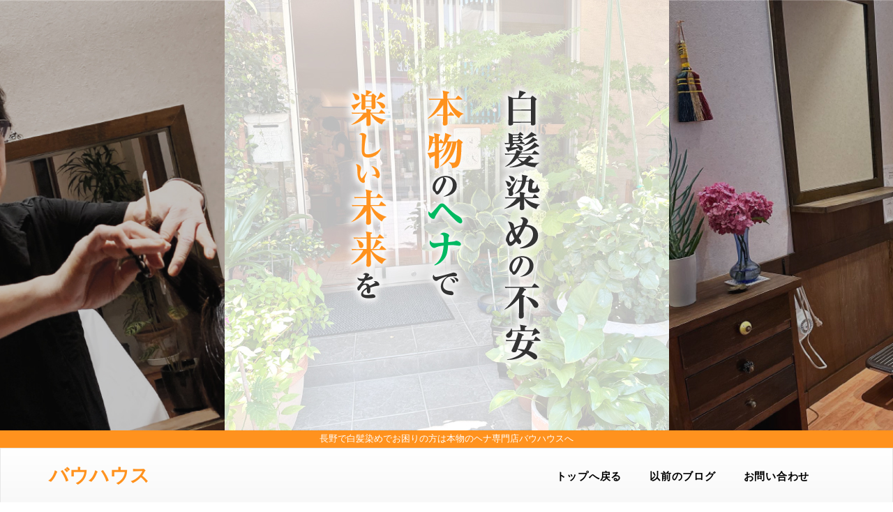

--- FILE ---
content_type: text/html; charset=UTF-8
request_url: https://bauhaus-s.net/date/2021/08
body_size: 16767
content:
<!doctype html>
<html>
<head>
<!-- Global site tag (gtag.js) - Google Analytics -->
<script async src="https://www.googletagmanager.com/gtag/js?id=UA-166241429-1"></script>
<script>
  window.dataLayer = window.dataLayer || [];
  function gtag(){dataLayer.push(arguments);}
  gtag('js', new Date());

  gtag('config', 'UA-166241429-1');
</script>


<meta charset="utf-8">
 <meta name="viewport" content="width=device-width, initial-scale=1">

	<style>img:is([sizes="auto" i], [sizes^="auto," i]) { contain-intrinsic-size: 3000px 1500px }</style>
	
		<!-- All in One SEO 4.7.9.1 - aioseo.com -->
		<title>8月, 2021 - 長野で白髪染めでお困りの方は本物のヘナ専門店バウハウスへ</title>
	<meta name="robots" content="max-image-preview:large" />
	<link rel="canonical" href="https://bauhaus-s.net/date/2021/08" />
	<meta name="generator" content="All in One SEO (AIOSEO) 4.7.9.1" />
		<script type="application/ld+json" class="aioseo-schema">
			{"@context":"https:\/\/schema.org","@graph":[{"@type":"BreadcrumbList","@id":"https:\/\/bauhaus-s.net\/date\/2021\/08#breadcrumblist","itemListElement":[{"@type":"ListItem","@id":"https:\/\/bauhaus-s.net\/#listItem","position":1,"name":"\u5bb6","item":"https:\/\/bauhaus-s.net\/","nextItem":{"@type":"ListItem","@id":"https:\/\/bauhaus-s.net\/date\/2021\/#listItem","name":"2021"}},{"@type":"ListItem","@id":"https:\/\/bauhaus-s.net\/date\/2021\/#listItem","position":2,"name":"2021","item":"https:\/\/bauhaus-s.net\/date\/2021\/","nextItem":{"@type":"ListItem","@id":"https:\/\/bauhaus-s.net\/date\/2021\/08\/#listItem","name":"8\u6708, 2021"},"previousItem":{"@type":"ListItem","@id":"https:\/\/bauhaus-s.net\/#listItem","name":"\u5bb6"}},{"@type":"ListItem","@id":"https:\/\/bauhaus-s.net\/date\/2021\/08\/#listItem","position":3,"name":"8\u6708, 2021","previousItem":{"@type":"ListItem","@id":"https:\/\/bauhaus-s.net\/date\/2021\/#listItem","name":"2021"}}]},{"@type":"CollectionPage","@id":"https:\/\/bauhaus-s.net\/date\/2021\/08#collectionpage","url":"https:\/\/bauhaus-s.net\/date\/2021\/08","name":"8\u6708, 2021 - \u9577\u91ce\u3067\u767d\u9aea\u67d3\u3081\u3067\u304a\u56f0\u308a\u306e\u65b9\u306f\u672c\u7269\u306e\u30d8\u30ca\u5c02\u9580\u5e97\u30d0\u30a6\u30cf\u30a6\u30b9\u3078","inLanguage":"ja","isPartOf":{"@id":"https:\/\/bauhaus-s.net\/#website"},"breadcrumb":{"@id":"https:\/\/bauhaus-s.net\/date\/2021\/08#breadcrumblist"}},{"@type":"Organization","@id":"https:\/\/bauhaus-s.net\/#organization","name":"\u9577\u91ce\u3067\u767d\u9aea\u67d3\u3081\u3067\u304a\u56f0\u308a\u306e\u65b9\u306f\u672c\u7269\u306e\u30d8\u30ca\u5c02\u9580\u5e97\u30d0\u30a6\u30cf\u30a6\u30b9\u3078","url":"https:\/\/bauhaus-s.net\/"},{"@type":"WebSite","@id":"https:\/\/bauhaus-s.net\/#website","url":"https:\/\/bauhaus-s.net\/","name":"\u9577\u91ce\u3067\u767d\u9aea\u67d3\u3081\u3067\u304a\u56f0\u308a\u306e\u65b9\u306f\u672c\u7269\u306e\u30d8\u30ca\u5c02\u9580\u5e97\u30d0\u30a6\u30cf\u30a6\u30b9\u3078","inLanguage":"ja","publisher":{"@id":"https:\/\/bauhaus-s.net\/#organization"}}]}
		</script>
		<!-- All in One SEO -->

<link rel='dns-prefetch' href='//webfonts.xserver.jp' />
<script type="text/javascript">
/* <![CDATA[ */
window._wpemojiSettings = {"baseUrl":"https:\/\/s.w.org\/images\/core\/emoji\/15.0.3\/72x72\/","ext":".png","svgUrl":"https:\/\/s.w.org\/images\/core\/emoji\/15.0.3\/svg\/","svgExt":".svg","source":{"concatemoji":"https:\/\/bauhaus-s.net\/blog\/wp-includes\/js\/wp-emoji-release.min.js?ver=6.7.4"}};
/*! This file is auto-generated */
!function(i,n){var o,s,e;function c(e){try{var t={supportTests:e,timestamp:(new Date).valueOf()};sessionStorage.setItem(o,JSON.stringify(t))}catch(e){}}function p(e,t,n){e.clearRect(0,0,e.canvas.width,e.canvas.height),e.fillText(t,0,0);var t=new Uint32Array(e.getImageData(0,0,e.canvas.width,e.canvas.height).data),r=(e.clearRect(0,0,e.canvas.width,e.canvas.height),e.fillText(n,0,0),new Uint32Array(e.getImageData(0,0,e.canvas.width,e.canvas.height).data));return t.every(function(e,t){return e===r[t]})}function u(e,t,n){switch(t){case"flag":return n(e,"\ud83c\udff3\ufe0f\u200d\u26a7\ufe0f","\ud83c\udff3\ufe0f\u200b\u26a7\ufe0f")?!1:!n(e,"\ud83c\uddfa\ud83c\uddf3","\ud83c\uddfa\u200b\ud83c\uddf3")&&!n(e,"\ud83c\udff4\udb40\udc67\udb40\udc62\udb40\udc65\udb40\udc6e\udb40\udc67\udb40\udc7f","\ud83c\udff4\u200b\udb40\udc67\u200b\udb40\udc62\u200b\udb40\udc65\u200b\udb40\udc6e\u200b\udb40\udc67\u200b\udb40\udc7f");case"emoji":return!n(e,"\ud83d\udc26\u200d\u2b1b","\ud83d\udc26\u200b\u2b1b")}return!1}function f(e,t,n){var r="undefined"!=typeof WorkerGlobalScope&&self instanceof WorkerGlobalScope?new OffscreenCanvas(300,150):i.createElement("canvas"),a=r.getContext("2d",{willReadFrequently:!0}),o=(a.textBaseline="top",a.font="600 32px Arial",{});return e.forEach(function(e){o[e]=t(a,e,n)}),o}function t(e){var t=i.createElement("script");t.src=e,t.defer=!0,i.head.appendChild(t)}"undefined"!=typeof Promise&&(o="wpEmojiSettingsSupports",s=["flag","emoji"],n.supports={everything:!0,everythingExceptFlag:!0},e=new Promise(function(e){i.addEventListener("DOMContentLoaded",e,{once:!0})}),new Promise(function(t){var n=function(){try{var e=JSON.parse(sessionStorage.getItem(o));if("object"==typeof e&&"number"==typeof e.timestamp&&(new Date).valueOf()<e.timestamp+604800&&"object"==typeof e.supportTests)return e.supportTests}catch(e){}return null}();if(!n){if("undefined"!=typeof Worker&&"undefined"!=typeof OffscreenCanvas&&"undefined"!=typeof URL&&URL.createObjectURL&&"undefined"!=typeof Blob)try{var e="postMessage("+f.toString()+"("+[JSON.stringify(s),u.toString(),p.toString()].join(",")+"));",r=new Blob([e],{type:"text/javascript"}),a=new Worker(URL.createObjectURL(r),{name:"wpTestEmojiSupports"});return void(a.onmessage=function(e){c(n=e.data),a.terminate(),t(n)})}catch(e){}c(n=f(s,u,p))}t(n)}).then(function(e){for(var t in e)n.supports[t]=e[t],n.supports.everything=n.supports.everything&&n.supports[t],"flag"!==t&&(n.supports.everythingExceptFlag=n.supports.everythingExceptFlag&&n.supports[t]);n.supports.everythingExceptFlag=n.supports.everythingExceptFlag&&!n.supports.flag,n.DOMReady=!1,n.readyCallback=function(){n.DOMReady=!0}}).then(function(){return e}).then(function(){var e;n.supports.everything||(n.readyCallback(),(e=n.source||{}).concatemoji?t(e.concatemoji):e.wpemoji&&e.twemoji&&(t(e.twemoji),t(e.wpemoji)))}))}((window,document),window._wpemojiSettings);
/* ]]> */
</script>
<style id='wp-emoji-styles-inline-css' type='text/css'>

	img.wp-smiley, img.emoji {
		display: inline !important;
		border: none !important;
		box-shadow: none !important;
		height: 1em !important;
		width: 1em !important;
		margin: 0 0.07em !important;
		vertical-align: -0.1em !important;
		background: none !important;
		padding: 0 !important;
	}
</style>
<link rel='stylesheet' id='wp-block-library-css' href='https://bauhaus-s.net/blog/wp-includes/css/dist/block-library/style.min.css?ver=6.7.4' type='text/css' media='all' />
<style id='xo-event-calendar-event-calendar-style-inline-css' type='text/css'>
.xo-event-calendar{font-family:Helvetica Neue,Helvetica,Hiragino Kaku Gothic ProN,Meiryo,MS PGothic,sans-serif;overflow:auto;position:relative}.xo-event-calendar td,.xo-event-calendar th{padding:0!important}.xo-event-calendar .calendar:nth-child(n+2) .month-next,.xo-event-calendar .calendar:nth-child(n+2) .month-prev{visibility:hidden}.xo-event-calendar table{background-color:transparent;border-collapse:separate;border-spacing:0;color:#333;margin:0;padding:0;table-layout:fixed;width:100%}.xo-event-calendar table caption,.xo-event-calendar table tbody,.xo-event-calendar table td,.xo-event-calendar table tfoot,.xo-event-calendar table th,.xo-event-calendar table thead,.xo-event-calendar table tr{background:transparent;border:0;margin:0;opacity:1;outline:0;padding:0;vertical-align:baseline}.xo-event-calendar table table tr{display:table-row}.xo-event-calendar table table td,.xo-event-calendar table table th{display:table-cell;padding:0}.xo-event-calendar table.xo-month{border:1px solid #ccc;border-right-width:0;margin:0 0 8px;padding:0}.xo-event-calendar table.xo-month td,.xo-event-calendar table.xo-month th{background-color:#fff;border:1px solid #ccc;padding:0}.xo-event-calendar table.xo-month caption{caption-side:top}.xo-event-calendar table.xo-month .month-header{display:flex;flex-flow:wrap;justify-content:center;margin:4px 0}.xo-event-calendar table.xo-month .month-header>span{flex-grow:1;text-align:center}.xo-event-calendar table.xo-month button{background-color:transparent;border:0;box-shadow:none;color:#333;cursor:pointer;margin:0;overflow:hidden;padding:0;text-shadow:none;width:38px}.xo-event-calendar table.xo-month button[disabled]{cursor:default;opacity:.3}.xo-event-calendar table.xo-month button>span{text-align:center;vertical-align:middle}.xo-event-calendar table.xo-month button span.nav-prev{border-bottom:2px solid #333;border-left:2px solid #333;display:inline-block;font-size:0;height:13px;transform:rotate(45deg);width:13px}.xo-event-calendar table.xo-month button span.nav-next{border-right:2px solid #333;border-top:2px solid #333;display:inline-block;font-size:0;height:13px;transform:rotate(45deg);width:13px}.xo-event-calendar table.xo-month button:hover span.nav-next,.xo-event-calendar table.xo-month button:hover span.nav-prev{border-width:3px}.xo-event-calendar table.xo-month>thead th{border-width:0 1px 0 0;color:#333;font-size:.9em;font-weight:700;padding:1px 0;text-align:center}.xo-event-calendar table.xo-month>thead th.sunday{color:#d00}.xo-event-calendar table.xo-month>thead th.saturday{color:#00d}.xo-event-calendar table.xo-month .month-week{border:0;overflow:hidden;padding:0;position:relative;width:100%}.xo-event-calendar table.xo-month .month-week table{border:0;margin:0;padding:0}.xo-event-calendar table.xo-month .month-dayname{border-width:1px 0 0 1px;bottom:0;left:0;position:absolute;right:0;top:0}.xo-event-calendar table.xo-month .month-dayname td{border-width:1px 1px 0 0;padding:0}.xo-event-calendar table.xo-month .month-dayname td div{border-width:1px 1px 0 0;font-size:100%;height:1000px;line-height:1.2em;padding:4px;text-align:right}.xo-event-calendar table.xo-month .month-dayname td div.other-month{opacity:.6}.xo-event-calendar table.xo-month .month-dayname td div.today{color:#00d;font-weight:700}.xo-event-calendar table.xo-month .month-dayname-space{height:1.5em;position:relative;top:0}.xo-event-calendar table.xo-month .month-event{background-color:transparent;position:relative;top:0}.xo-event-calendar table.xo-month .month-event td{background-color:transparent;border-width:0 1px 0 0;padding:0 1px 2px}.xo-event-calendar table.xo-month .month-event-space{background-color:transparent;height:1.5em}.xo-event-calendar table.xo-month .month-event-space td{border-width:0 1px 0 0}.xo-event-calendar table.xo-month .month-event tr,.xo-event-calendar table.xo-month .month-event-space tr{background-color:transparent}.xo-event-calendar table.xo-month .month-event-title{background-color:#ccc;border-radius:3px;color:#666;display:block;font-size:.8em;margin:1px;overflow:hidden;padding:0 4px;text-align:left;white-space:nowrap}.xo-event-calendar p.holiday-title{font-size:90%;margin:0;padding:2px 0;vertical-align:middle}.xo-event-calendar p.holiday-title span{border:1px solid #ccc;margin:0 6px 0 0;padding:0 0 0 18px}.xo-event-calendar .loading-animation{left:50%;margin:-20px 0 0 -20px;position:absolute;top:50%}@media(min-width:600px){.xo-event-calendar .calendars.columns-2{-moz-column-gap:15px;column-gap:15px;display:grid;grid-template-columns:repeat(2,1fr);row-gap:5px}.xo-event-calendar .calendars.columns-2 .month-next,.xo-event-calendar .calendars.columns-2 .month-prev{visibility:hidden}.xo-event-calendar .calendars.columns-2 .calendar:first-child .month-prev,.xo-event-calendar .calendars.columns-2 .calendar:nth-child(2) .month-next{visibility:visible}.xo-event-calendar .calendars.columns-3{-moz-column-gap:15px;column-gap:15px;display:grid;grid-template-columns:repeat(3,1fr);row-gap:5px}.xo-event-calendar .calendars.columns-3 .month-next,.xo-event-calendar .calendars.columns-3 .month-prev{visibility:hidden}.xo-event-calendar .calendars.columns-3 .calendar:first-child .month-prev,.xo-event-calendar .calendars.columns-3 .calendar:nth-child(3) .month-next{visibility:visible}.xo-event-calendar .calendars.columns-4{-moz-column-gap:15px;column-gap:15px;display:grid;grid-template-columns:repeat(4,1fr);row-gap:5px}.xo-event-calendar .calendars.columns-4 .month-next,.xo-event-calendar .calendars.columns-4 .month-prev{visibility:hidden}.xo-event-calendar .calendars.columns-4 .calendar:first-child .month-prev,.xo-event-calendar .calendars.columns-4 .calendar:nth-child(4) .month-next{visibility:visible}}.xo-event-calendar.xo-calendar-loading .xo-months{opacity:.5}.xo-event-calendar.xo-calendar-loading .loading-animation{animation:loadingCircRot .8s linear infinite;border:5px solid rgba(0,0,0,.2);border-radius:50%;border-top-color:#4285f4;height:40px;width:40px}@keyframes loadingCircRot{0%{transform:rotate(0deg)}to{transform:rotate(359deg)}}.xo-event-calendar.is-style-legacy table.xo-month .month-header>span{font-size:120%;line-height:28px}.xo-event-calendar.is-style-regular table.xo-month button:not(:hover):not(:active):not(.has-background){background-color:transparent;color:#333}.xo-event-calendar.is-style-regular table.xo-month button>span{text-align:center;vertical-align:middle}.xo-event-calendar.is-style-regular table.xo-month button>span:not(.dashicons){font-size:2em;overflow:hidden;text-indent:100%;white-space:nowrap}.xo-event-calendar.is-style-regular table.xo-month .month-next,.xo-event-calendar.is-style-regular table.xo-month .month-prev{height:2em;width:2em}.xo-event-calendar.is-style-regular table.xo-month .month-header{align-items:center;display:flex;justify-content:center;padding:.2em 0}.xo-event-calendar.is-style-regular table.xo-month .month-header .calendar-caption{flex-grow:1}.xo-event-calendar.is-style-regular table.xo-month .month-header>span{font-size:1.1em}.xo-event-calendar.is-style-regular table.xo-month>thead th{background:#fafafa;font-size:.8em}.xo-event-calendar.is-style-regular table.xo-month .month-dayname td div{font-size:1em;padding:.2em}.xo-event-calendar.is-style-regular table.xo-month .month-dayname td div.today{color:#339;font-weight:700}.xo-event-calendar.is-style-regular .holiday-titles{display:inline-flex;flex-wrap:wrap;gap:.25em 1em}.xo-event-calendar.is-style-regular p.holiday-title{font-size:.875em;margin:0 0 .5em}.xo-event-calendar.is-style-regular p.holiday-title span{margin:0 .25em 0 0;padding:0 0 0 1.25em}

</style>
<style id='xo-event-calendar-simple-calendar-style-inline-css' type='text/css'>
.xo-simple-calendar{box-sizing:border-box;font-family:Helvetica Neue,Helvetica,Hiragino Kaku Gothic ProN,Meiryo,MS PGothic,sans-serif;margin:0;padding:0;position:relative}.xo-simple-calendar td,.xo-simple-calendar th{padding:0!important}.xo-simple-calendar .calendar:nth-child(n+2) .month-next,.xo-simple-calendar .calendar:nth-child(n+2) .month-prev{visibility:hidden}.xo-simple-calendar .calendar table.month{border:0;border-collapse:separate;border-spacing:1px;box-sizing:border-box;margin:0 0 .5em;min-width:auto;outline:0;padding:0;table-layout:fixed;width:100%}.xo-simple-calendar .calendar table.month caption,.xo-simple-calendar .calendar table.month tbody,.xo-simple-calendar .calendar table.month td,.xo-simple-calendar .calendar table.month tfoot,.xo-simple-calendar .calendar table.month th,.xo-simple-calendar .calendar table.month thead,.xo-simple-calendar .calendar table.month tr{background:transparent;border:0;margin:0;opacity:1;outline:0;padding:0;vertical-align:baseline}.xo-simple-calendar .calendar table.month caption{caption-side:top;font-size:1.1em}.xo-simple-calendar .calendar table.month .month-header{align-items:center;display:flex;justify-content:center;width:100%}.xo-simple-calendar .calendar table.month .month-header .month-title{flex-grow:1;font-size:1em;font-weight:400;letter-spacing:.1em;line-height:1em;padding:0;text-align:center}.xo-simple-calendar .calendar table.month .month-header button{background:none;background-color:transparent;border:0;font-size:1.4em;line-height:1.4em;margin:0;outline-offset:0;padding:0;width:1.4em}.xo-simple-calendar .calendar table.month .month-header button:not(:hover):not(:active):not(.has-background){background-color:transparent}.xo-simple-calendar .calendar table.month .month-header button:hover{opacity:.6}.xo-simple-calendar .calendar table.month .month-header button:disabled{cursor:auto;opacity:.3}.xo-simple-calendar .calendar table.month .month-header .month-next,.xo-simple-calendar .calendar table.month .month-header .month-prev{background-color:transparent;color:#333;cursor:pointer}.xo-simple-calendar .calendar table.month tr{background:transparent;border:0;outline:0}.xo-simple-calendar .calendar table.month td,.xo-simple-calendar .calendar table.month th{background:transparent;border:0;outline:0;text-align:center;vertical-align:middle;word-break:normal}.xo-simple-calendar .calendar table.month th{font-size:.8em;font-weight:700}.xo-simple-calendar .calendar table.month td{font-size:1em;font-weight:400}.xo-simple-calendar .calendar table.month .day.holiday{color:#333}.xo-simple-calendar .calendar table.month .day.other{opacity:.3}.xo-simple-calendar .calendar table.month .day>span{box-sizing:border-box;display:inline-block;padding:.2em;width:100%}.xo-simple-calendar .calendar table.month th>span{color:#333}.xo-simple-calendar .calendar table.month .day.sun>span,.xo-simple-calendar .calendar table.month th.sun>span{color:#ec0220}.xo-simple-calendar .calendar table.month .day.sat>span,.xo-simple-calendar .calendar table.month th.sat>span{color:#0069de}.xo-simple-calendar .calendars-footer{margin:.5em;padding:0}.xo-simple-calendar .calendars-footer ul.holiday-titles{border:0;display:inline-flex;flex-wrap:wrap;gap:.25em 1em;margin:0;outline:0;padding:0}.xo-simple-calendar .calendars-footer ul.holiday-titles li{border:0;list-style:none;margin:0;outline:0;padding:0}.xo-simple-calendar .calendars-footer ul.holiday-titles li:after,.xo-simple-calendar .calendars-footer ul.holiday-titles li:before{content:none}.xo-simple-calendar .calendars-footer ul.holiday-titles .mark{border-radius:50%;display:inline-block;height:1.2em;vertical-align:middle;width:1.2em}.xo-simple-calendar .calendars-footer ul.holiday-titles .title{font-size:.7em;vertical-align:middle}@media(min-width:600px){.xo-simple-calendar .calendars.columns-2{-moz-column-gap:15px;column-gap:15px;display:grid;grid-template-columns:repeat(2,1fr);row-gap:5px}.xo-simple-calendar .calendars.columns-2 .month-next,.xo-simple-calendar .calendars.columns-2 .month-prev{visibility:hidden}.xo-simple-calendar .calendars.columns-2 .calendar:first-child .month-prev,.xo-simple-calendar .calendars.columns-2 .calendar:nth-child(2) .month-next{visibility:visible}.xo-simple-calendar .calendars.columns-3{-moz-column-gap:15px;column-gap:15px;display:grid;grid-template-columns:repeat(3,1fr);row-gap:5px}.xo-simple-calendar .calendars.columns-3 .month-next,.xo-simple-calendar .calendars.columns-3 .month-prev{visibility:hidden}.xo-simple-calendar .calendars.columns-3 .calendar:first-child .month-prev,.xo-simple-calendar .calendars.columns-3 .calendar:nth-child(3) .month-next{visibility:visible}.xo-simple-calendar .calendars.columns-4{-moz-column-gap:15px;column-gap:15px;display:grid;grid-template-columns:repeat(4,1fr);row-gap:5px}.xo-simple-calendar .calendars.columns-4 .month-next,.xo-simple-calendar .calendars.columns-4 .month-prev{visibility:hidden}.xo-simple-calendar .calendars.columns-4 .calendar:first-child .month-prev,.xo-simple-calendar .calendars.columns-4 .calendar:nth-child(4) .month-next{visibility:visible}}.xo-simple-calendar .calendar-loading-animation{left:50%;margin:-20px 0 0 -20px;position:absolute;top:50%}.xo-simple-calendar.xo-calendar-loading .calendars{opacity:.3}.xo-simple-calendar.xo-calendar-loading .calendar-loading-animation{animation:SimpleCalendarLoadingCircRot .8s linear infinite;border:5px solid rgba(0,0,0,.2);border-radius:50%;border-top-color:#4285f4;height:40px;width:40px}@keyframes SimpleCalendarLoadingCircRot{0%{transform:rotate(0deg)}to{transform:rotate(359deg)}}.xo-simple-calendar.is-style-regular table.month{border-collapse:collapse;border-spacing:0}.xo-simple-calendar.is-style-regular table.month tr{border:0}.xo-simple-calendar.is-style-regular table.month .day>span{border-radius:50%;line-height:2em;padding:.1em;width:2.2em}.xo-simple-calendar.is-style-frame table.month{background:transparent;border-collapse:collapse;border-spacing:0}.xo-simple-calendar.is-style-frame table.month thead tr{background:#eee}.xo-simple-calendar.is-style-frame table.month tbody tr{background:#fff}.xo-simple-calendar.is-style-frame table.month td,.xo-simple-calendar.is-style-frame table.month th{border:1px solid #ccc}.xo-simple-calendar.is-style-frame .calendars-footer{margin:8px 0}.xo-simple-calendar.is-style-frame .calendars-footer ul.holiday-titles .mark{border:1px solid #ccc;border-radius:0}

</style>
<style id='classic-theme-styles-inline-css' type='text/css'>
/*! This file is auto-generated */
.wp-block-button__link{color:#fff;background-color:#32373c;border-radius:9999px;box-shadow:none;text-decoration:none;padding:calc(.667em + 2px) calc(1.333em + 2px);font-size:1.125em}.wp-block-file__button{background:#32373c;color:#fff;text-decoration:none}
</style>
<style id='global-styles-inline-css' type='text/css'>
:root{--wp--preset--aspect-ratio--square: 1;--wp--preset--aspect-ratio--4-3: 4/3;--wp--preset--aspect-ratio--3-4: 3/4;--wp--preset--aspect-ratio--3-2: 3/2;--wp--preset--aspect-ratio--2-3: 2/3;--wp--preset--aspect-ratio--16-9: 16/9;--wp--preset--aspect-ratio--9-16: 9/16;--wp--preset--color--black: #000000;--wp--preset--color--cyan-bluish-gray: #abb8c3;--wp--preset--color--white: #ffffff;--wp--preset--color--pale-pink: #f78da7;--wp--preset--color--vivid-red: #cf2e2e;--wp--preset--color--luminous-vivid-orange: #ff6900;--wp--preset--color--luminous-vivid-amber: #fcb900;--wp--preset--color--light-green-cyan: #7bdcb5;--wp--preset--color--vivid-green-cyan: #00d084;--wp--preset--color--pale-cyan-blue: #8ed1fc;--wp--preset--color--vivid-cyan-blue: #0693e3;--wp--preset--color--vivid-purple: #9b51e0;--wp--preset--gradient--vivid-cyan-blue-to-vivid-purple: linear-gradient(135deg,rgba(6,147,227,1) 0%,rgb(155,81,224) 100%);--wp--preset--gradient--light-green-cyan-to-vivid-green-cyan: linear-gradient(135deg,rgb(122,220,180) 0%,rgb(0,208,130) 100%);--wp--preset--gradient--luminous-vivid-amber-to-luminous-vivid-orange: linear-gradient(135deg,rgba(252,185,0,1) 0%,rgba(255,105,0,1) 100%);--wp--preset--gradient--luminous-vivid-orange-to-vivid-red: linear-gradient(135deg,rgba(255,105,0,1) 0%,rgb(207,46,46) 100%);--wp--preset--gradient--very-light-gray-to-cyan-bluish-gray: linear-gradient(135deg,rgb(238,238,238) 0%,rgb(169,184,195) 100%);--wp--preset--gradient--cool-to-warm-spectrum: linear-gradient(135deg,rgb(74,234,220) 0%,rgb(151,120,209) 20%,rgb(207,42,186) 40%,rgb(238,44,130) 60%,rgb(251,105,98) 80%,rgb(254,248,76) 100%);--wp--preset--gradient--blush-light-purple: linear-gradient(135deg,rgb(255,206,236) 0%,rgb(152,150,240) 100%);--wp--preset--gradient--blush-bordeaux: linear-gradient(135deg,rgb(254,205,165) 0%,rgb(254,45,45) 50%,rgb(107,0,62) 100%);--wp--preset--gradient--luminous-dusk: linear-gradient(135deg,rgb(255,203,112) 0%,rgb(199,81,192) 50%,rgb(65,88,208) 100%);--wp--preset--gradient--pale-ocean: linear-gradient(135deg,rgb(255,245,203) 0%,rgb(182,227,212) 50%,rgb(51,167,181) 100%);--wp--preset--gradient--electric-grass: linear-gradient(135deg,rgb(202,248,128) 0%,rgb(113,206,126) 100%);--wp--preset--gradient--midnight: linear-gradient(135deg,rgb(2,3,129) 0%,rgb(40,116,252) 100%);--wp--preset--font-size--small: 13px;--wp--preset--font-size--medium: 20px;--wp--preset--font-size--large: 36px;--wp--preset--font-size--x-large: 42px;--wp--preset--spacing--20: 0.44rem;--wp--preset--spacing--30: 0.67rem;--wp--preset--spacing--40: 1rem;--wp--preset--spacing--50: 1.5rem;--wp--preset--spacing--60: 2.25rem;--wp--preset--spacing--70: 3.38rem;--wp--preset--spacing--80: 5.06rem;--wp--preset--shadow--natural: 6px 6px 9px rgba(0, 0, 0, 0.2);--wp--preset--shadow--deep: 12px 12px 50px rgba(0, 0, 0, 0.4);--wp--preset--shadow--sharp: 6px 6px 0px rgba(0, 0, 0, 0.2);--wp--preset--shadow--outlined: 6px 6px 0px -3px rgba(255, 255, 255, 1), 6px 6px rgba(0, 0, 0, 1);--wp--preset--shadow--crisp: 6px 6px 0px rgba(0, 0, 0, 1);}:where(.is-layout-flex){gap: 0.5em;}:where(.is-layout-grid){gap: 0.5em;}body .is-layout-flex{display: flex;}.is-layout-flex{flex-wrap: wrap;align-items: center;}.is-layout-flex > :is(*, div){margin: 0;}body .is-layout-grid{display: grid;}.is-layout-grid > :is(*, div){margin: 0;}:where(.wp-block-columns.is-layout-flex){gap: 2em;}:where(.wp-block-columns.is-layout-grid){gap: 2em;}:where(.wp-block-post-template.is-layout-flex){gap: 1.25em;}:where(.wp-block-post-template.is-layout-grid){gap: 1.25em;}.has-black-color{color: var(--wp--preset--color--black) !important;}.has-cyan-bluish-gray-color{color: var(--wp--preset--color--cyan-bluish-gray) !important;}.has-white-color{color: var(--wp--preset--color--white) !important;}.has-pale-pink-color{color: var(--wp--preset--color--pale-pink) !important;}.has-vivid-red-color{color: var(--wp--preset--color--vivid-red) !important;}.has-luminous-vivid-orange-color{color: var(--wp--preset--color--luminous-vivid-orange) !important;}.has-luminous-vivid-amber-color{color: var(--wp--preset--color--luminous-vivid-amber) !important;}.has-light-green-cyan-color{color: var(--wp--preset--color--light-green-cyan) !important;}.has-vivid-green-cyan-color{color: var(--wp--preset--color--vivid-green-cyan) !important;}.has-pale-cyan-blue-color{color: var(--wp--preset--color--pale-cyan-blue) !important;}.has-vivid-cyan-blue-color{color: var(--wp--preset--color--vivid-cyan-blue) !important;}.has-vivid-purple-color{color: var(--wp--preset--color--vivid-purple) !important;}.has-black-background-color{background-color: var(--wp--preset--color--black) !important;}.has-cyan-bluish-gray-background-color{background-color: var(--wp--preset--color--cyan-bluish-gray) !important;}.has-white-background-color{background-color: var(--wp--preset--color--white) !important;}.has-pale-pink-background-color{background-color: var(--wp--preset--color--pale-pink) !important;}.has-vivid-red-background-color{background-color: var(--wp--preset--color--vivid-red) !important;}.has-luminous-vivid-orange-background-color{background-color: var(--wp--preset--color--luminous-vivid-orange) !important;}.has-luminous-vivid-amber-background-color{background-color: var(--wp--preset--color--luminous-vivid-amber) !important;}.has-light-green-cyan-background-color{background-color: var(--wp--preset--color--light-green-cyan) !important;}.has-vivid-green-cyan-background-color{background-color: var(--wp--preset--color--vivid-green-cyan) !important;}.has-pale-cyan-blue-background-color{background-color: var(--wp--preset--color--pale-cyan-blue) !important;}.has-vivid-cyan-blue-background-color{background-color: var(--wp--preset--color--vivid-cyan-blue) !important;}.has-vivid-purple-background-color{background-color: var(--wp--preset--color--vivid-purple) !important;}.has-black-border-color{border-color: var(--wp--preset--color--black) !important;}.has-cyan-bluish-gray-border-color{border-color: var(--wp--preset--color--cyan-bluish-gray) !important;}.has-white-border-color{border-color: var(--wp--preset--color--white) !important;}.has-pale-pink-border-color{border-color: var(--wp--preset--color--pale-pink) !important;}.has-vivid-red-border-color{border-color: var(--wp--preset--color--vivid-red) !important;}.has-luminous-vivid-orange-border-color{border-color: var(--wp--preset--color--luminous-vivid-orange) !important;}.has-luminous-vivid-amber-border-color{border-color: var(--wp--preset--color--luminous-vivid-amber) !important;}.has-light-green-cyan-border-color{border-color: var(--wp--preset--color--light-green-cyan) !important;}.has-vivid-green-cyan-border-color{border-color: var(--wp--preset--color--vivid-green-cyan) !important;}.has-pale-cyan-blue-border-color{border-color: var(--wp--preset--color--pale-cyan-blue) !important;}.has-vivid-cyan-blue-border-color{border-color: var(--wp--preset--color--vivid-cyan-blue) !important;}.has-vivid-purple-border-color{border-color: var(--wp--preset--color--vivid-purple) !important;}.has-vivid-cyan-blue-to-vivid-purple-gradient-background{background: var(--wp--preset--gradient--vivid-cyan-blue-to-vivid-purple) !important;}.has-light-green-cyan-to-vivid-green-cyan-gradient-background{background: var(--wp--preset--gradient--light-green-cyan-to-vivid-green-cyan) !important;}.has-luminous-vivid-amber-to-luminous-vivid-orange-gradient-background{background: var(--wp--preset--gradient--luminous-vivid-amber-to-luminous-vivid-orange) !important;}.has-luminous-vivid-orange-to-vivid-red-gradient-background{background: var(--wp--preset--gradient--luminous-vivid-orange-to-vivid-red) !important;}.has-very-light-gray-to-cyan-bluish-gray-gradient-background{background: var(--wp--preset--gradient--very-light-gray-to-cyan-bluish-gray) !important;}.has-cool-to-warm-spectrum-gradient-background{background: var(--wp--preset--gradient--cool-to-warm-spectrum) !important;}.has-blush-light-purple-gradient-background{background: var(--wp--preset--gradient--blush-light-purple) !important;}.has-blush-bordeaux-gradient-background{background: var(--wp--preset--gradient--blush-bordeaux) !important;}.has-luminous-dusk-gradient-background{background: var(--wp--preset--gradient--luminous-dusk) !important;}.has-pale-ocean-gradient-background{background: var(--wp--preset--gradient--pale-ocean) !important;}.has-electric-grass-gradient-background{background: var(--wp--preset--gradient--electric-grass) !important;}.has-midnight-gradient-background{background: var(--wp--preset--gradient--midnight) !important;}.has-small-font-size{font-size: var(--wp--preset--font-size--small) !important;}.has-medium-font-size{font-size: var(--wp--preset--font-size--medium) !important;}.has-large-font-size{font-size: var(--wp--preset--font-size--large) !important;}.has-x-large-font-size{font-size: var(--wp--preset--font-size--x-large) !important;}
:where(.wp-block-post-template.is-layout-flex){gap: 1.25em;}:where(.wp-block-post-template.is-layout-grid){gap: 1.25em;}
:where(.wp-block-columns.is-layout-flex){gap: 2em;}:where(.wp-block-columns.is-layout-grid){gap: 2em;}
:root :where(.wp-block-pullquote){font-size: 1.5em;line-height: 1.6;}
</style>
<link rel='stylesheet' id='wordpress-popular-posts-css-css' href='https://bauhaus-s.net/blog/wp-content/plugins/wordpress-popular-posts/assets/css/wpp.css?ver=5.0.2' type='text/css' media='all' />
<link rel='stylesheet' id='xo-event-calendar-css' href='https://bauhaus-s.net/blog/wp-content/plugins/xo-event-calendar/css/xo-event-calendar.css?ver=3.2.10' type='text/css' media='all' />
<script type="text/javascript" src="https://bauhaus-s.net/blog/wp-includes/js/jquery/jquery.min.js?ver=3.7.1" id="jquery-core-js"></script>
<script type="text/javascript" src="https://bauhaus-s.net/blog/wp-includes/js/jquery/jquery-migrate.min.js?ver=3.4.1" id="jquery-migrate-js"></script>
<script type="text/javascript" src="//webfonts.xserver.jp/js/xserverv3.js?fadein=0&amp;ver=2.0.8" id="typesquare_std-js"></script>
<script type="text/javascript" id="wpp-js-js-extra">
/* <![CDATA[ */
var wpp_params = {"sampling_active":"0","sampling_rate":"100","ajax_url":"https:\/\/bauhaus-s.net\/wp-json\/wordpress-popular-posts\/v1\/popular-posts","ID":"","token":"cffb77df68","debug":""};
/* ]]> */
</script>
<script type="text/javascript" src="https://bauhaus-s.net/blog/wp-content/plugins/wordpress-popular-posts/assets/js/wpp-5.0.0.min.js?ver=5.0.2" id="wpp-js-js"></script>
<link rel="https://api.w.org/" href="https://bauhaus-s.net/wp-json/" /><link rel="EditURI" type="application/rsd+xml" title="RSD" href="https://bauhaus-s.net/blog/xmlrpc.php?rsd" />
<meta name="generator" content="WordPress 6.7.4" />
<link rel="stylesheet" type="text/css" href="https://bauhaus-s.net/blog/wp-content/themes/2col-3con/css/bootstrap.css">
<link rel="stylesheet" type="text/css" href="https://bauhaus-s.net/blog/wp-content/themes/2col-3con/css/bootstrap-theme.css">
<link rel="stylesheet" type="text/css" href="https://bauhaus-s.net/blog/wp-content/themes/2col-3con/css/bootstrap.min.css">
<link href="https://bauhaus-s.net/blog/wp-content/themes/2col-3con/style.css" rel="stylesheet" type="text/css">
<link href="https://bauhaus-s.net/blog/wp-content/themes/2col-3con/lg.css" rel="stylesheet" type="text/css" media="screen and (min-width: 1200px)">
<link href="https://bauhaus-s.net/blog/wp-content/themes/2col-3con/md.css" rel="stylesheet" type="text/css" media="screen and (min-width: 991px) and (max-width: 1199px)">
<link href="https://bauhaus-s.net/blog/wp-content/themes/2col-3con/sm.css" rel="stylesheet" type="text/css" media="screen and (min-width: 768px) and (max-width: 991px)">
<link href="https://bauhaus-s.net/blog/wp-content/themes/2col-3con/xs.css" rel="stylesheet" type="text/css" media="screen and (max-width: 767px)">

</head>
  <body data-rsssl=1>

<div id="container">

	<div id="main-img">

		<div class="container hidden-xs" style="margin-bottom: 0;">
			<div class="main_catch">
				<img class="img-responsive" style="margin-bottom: 0;" src="https://bauhaus-s.net/blog/wp-content/themes/2col-3con/image/main.jpg">
			</div>
		</div>
   <img class="img-responsive visible-xs" style="margin-bottom: 0;" src="https://bauhaus-s.net/blog/wp-content/themes/2col-3con/image/main_sp.jpg">
				<h2 class="blog-title"><span style="z-index: 1000; position: relative;">長野で白髪染めでお困りの方は<br class="visible-xs">本物のヘナ専門店バウハウスへ</span></h2>
		
	
	</div><!-- /main-img -->

	<header class="header">
        <nav class="navbar navbar-default lg-hidden">
      	<div class="container">

          <div class="container-fluid">
            <!-- Brand and toggle get grouped for better mobile display -->
            <div class="navbar-header">
              <button type="button" class="navbar-toggle collapsed" data-toggle="collapse" data-target="#bs-example-navbar-collapse-1">
                <span class="sr-only">Toggle navigation</span>
                <span class="icon-bar"></span>
                <span class="icon-bar"></span>
                <span class="icon-bar"></span>
              </button>
				<a class="navbar-brand" href="https://bauhaus-s.net/">バウハウス</a>
            </div>
            <!-- ヘッダーメニュー -->
			<div class="collapse navbar-collapse" id="bs-example-navbar-collapse-1">
			<nav>
				<ul class="nav navbar-nav pull-right">
					<li><a href="https://bauhaus-s.net/">トップへ戻る</a></li>
					<!--
					<li><a href="https://bauhaus-s.net/">メニュー1</span></a></li>
					<li><a href="https://bauhaus-s.net/">メニュー2</span></a></li>
-->
					<li><a href="https://ameblo.jp/showichi1127/" target="_blank">以前のブログ</span></a></li>
					<li><a href="https://bauhaus-s.net/contact">お問い合わせ</span></a></li>
				</ul>
				</nav>
				<button type="button" class="closebtn xs-only navbar-toggle collapsed" data-toggle="collapse" data-target="#bs-example-navbar-collapse-1">×</button>
			</div>
            <!-- /ヘッダーメニュー -->
          </div>
        </div>
        </nav>

    </header>




    <div class="sub-container archive-box">
      <div class="container">
        <div class="row">
              
        <div class="sub-contents col-lg-9 col-md-8">
        
          <article>


    <div class="category-text">
        <h1>
				2021年8月				</h1>
    </div><!-- /main-text -->


            <div class="new-article-box">
              <div class="row clearfix">


	

                <section class="col-lg-4 col-md-6 col-sm-6 hidden-xs">
                    <div class="new-article">
                        <div class="photo">
                        
                            <a href="https://bauhaus-s.net/1950"><img width="768" height="1024" src="https://bauhaus-s.net/blog/wp-content/uploads/2021/08/IMG_5611.jpeg" class="attachment-large size-large wp-post-image" alt="" decoding="async" fetchpriority="high" srcset="https://bauhaus-s.net/blog/wp-content/uploads/2021/08/IMG_5611.jpeg 768w, https://bauhaus-s.net/blog/wp-content/uploads/2021/08/IMG_5611-375x500.jpeg 375w" sizes="(max-width: 768px) 100vw, 768px" /></a>
                        </div>
                        <div class="detail">
                            
                            <h3><a href="https://bauhaus-s.net/1950">
                            手荒れとカラーをしながらヘナでケア                            </a></h3>
                            <div class="date clearfix">
                                <p class="col-md-4 col-sm-4 month">2021.08.31</p>
                                <div class="col-md-8 col-sm-8 fb fb-count">
                
                            <p class="category-name non-category">
  
                            <span class="glyphicon glyphicon-list-alt"></span>ハナヘナ</p>
                </div>
                            </div>
                        </div>
                    </div><!-- /new-article -->
                </section>
                
                <section class="visible-xs">
                    <div class="new-article">
                        <div class="row">
                        <div class="col-xs-4 photo">
                            	<a href="https://bauhaus-s.net/1950"><img width="300" height="300" src="https://bauhaus-s.net/blog/wp-content/uploads/2021/08/IMG_5611-300x300.jpeg" class="attachment-thumbnail size-thumbnail wp-post-image" alt="" decoding="async" srcset="https://bauhaus-s.net/blog/wp-content/uploads/2021/08/IMG_5611-300x300.jpeg 300w, https://bauhaus-s.net/blog/wp-content/uploads/2021/08/IMG_5611-70x70.jpeg 70w, https://bauhaus-s.net/blog/wp-content/uploads/2021/08/IMG_5611-150x150.jpeg 150w" sizes="(max-width: 300px) 100vw, 300px" /></a>
                        </div>
                        <div class="col-xs-8 detail">
                        
                            <h3><a href="https://bauhaus-s.net/1950">
                            手荒れとカラーをしながらヘナでケア                            </a></h3>
                            <div class="clearfix" style="margin-top: 0.5em; line-height: 1em;">
                            <div class="date col-xs-6 sp-pd0 clearfix">
                                               					<p class="category-name non-category">ハナヘナ</p>
                            </div>
                            <div class="col-xs-2" style="text-align: center;">|</div>
                            <div class="col-xs-4 sp-pd0 month">
                            <p>2021.08.31</p>
                            </div>
                            </div>
                        </div>
                        </div>
                    </div><!-- /new-article -->
                </section>
                
	

                <section class="col-lg-4 col-md-6 col-sm-6 hidden-xs">
                    <div class="new-article">
                        <div class="photo">
                        
                            <a href="https://bauhaus-s.net/1922"><img width="1024" height="768" src="https://bauhaus-s.net/blog/wp-content/uploads/2021/08/IMG_6236.jpeg" class="attachment-large size-large wp-post-image" alt="" decoding="async" srcset="https://bauhaus-s.net/blog/wp-content/uploads/2021/08/IMG_6236.jpeg 1024w, https://bauhaus-s.net/blog/wp-content/uploads/2021/08/IMG_6236-500x375.jpeg 500w, https://bauhaus-s.net/blog/wp-content/uploads/2021/08/IMG_6236-768x576.jpeg 768w" sizes="(max-width: 1024px) 100vw, 1024px" /></a>
                        </div>
                        <div class="detail">
                            
                            <h3><a href="https://bauhaus-s.net/1922">
                            ヘナ染めの後のシャンプーは必要か                            </a></h3>
                            <div class="date clearfix">
                                <p class="col-md-4 col-sm-4 month">2021.08.30</p>
                                <div class="col-md-8 col-sm-8 fb fb-count">
                
                            <p class="category-name non-category">
  
                            <span class="glyphicon glyphicon-list-alt"></span>オススメ記事</p>
                </div>
                            </div>
                        </div>
                    </div><!-- /new-article -->
                </section>
                
                <section class="visible-xs">
                    <div class="new-article">
                        <div class="row">
                        <div class="col-xs-4 photo">
                            	<a href="https://bauhaus-s.net/1922"><img width="300" height="300" src="https://bauhaus-s.net/blog/wp-content/uploads/2021/08/IMG_6236-300x300.jpeg" class="attachment-thumbnail size-thumbnail wp-post-image" alt="" decoding="async" loading="lazy" srcset="https://bauhaus-s.net/blog/wp-content/uploads/2021/08/IMG_6236-300x300.jpeg 300w, https://bauhaus-s.net/blog/wp-content/uploads/2021/08/IMG_6236-70x70.jpeg 70w, https://bauhaus-s.net/blog/wp-content/uploads/2021/08/IMG_6236-150x150.jpeg 150w" sizes="auto, (max-width: 300px) 100vw, 300px" /></a>
                        </div>
                        <div class="col-xs-8 detail">
                        
                            <h3><a href="https://bauhaus-s.net/1922">
                            ヘナ染めの後のシャンプーは必要か                            </a></h3>
                            <div class="clearfix" style="margin-top: 0.5em; line-height: 1em;">
                            <div class="date col-xs-6 sp-pd0 clearfix">
                                               					<p class="category-name non-category">オススメ記事</p>
                            </div>
                            <div class="col-xs-2" style="text-align: center;">|</div>
                            <div class="col-xs-4 sp-pd0 month">
                            <p>2021.08.30</p>
                            </div>
                            </div>
                        </div>
                        </div>
                    </div><!-- /new-article -->
                </section>
                
	

                <section class="col-lg-4 col-md-6 col-sm-6 hidden-xs">
                    <div class="new-article">
                        <div class="photo">
                        
                            <a href="https://bauhaus-s.net/1895"><img width="1024" height="1024" src="https://bauhaus-s.net/blog/wp-content/uploads/2021/08/5EEAB170-1137-4E8D-BFEB-E847A2228D72-1024x1024.jpeg" class="attachment-large size-large wp-post-image" alt="" decoding="async" loading="lazy" srcset="https://bauhaus-s.net/blog/wp-content/uploads/2021/08/5EEAB170-1137-4E8D-BFEB-E847A2228D72.jpeg 1024w, https://bauhaus-s.net/blog/wp-content/uploads/2021/08/5EEAB170-1137-4E8D-BFEB-E847A2228D72-500x500.jpeg 500w, https://bauhaus-s.net/blog/wp-content/uploads/2021/08/5EEAB170-1137-4E8D-BFEB-E847A2228D72-300x300.jpeg 300w, https://bauhaus-s.net/blog/wp-content/uploads/2021/08/5EEAB170-1137-4E8D-BFEB-E847A2228D72-768x768.jpeg 768w, https://bauhaus-s.net/blog/wp-content/uploads/2021/08/5EEAB170-1137-4E8D-BFEB-E847A2228D72-70x70.jpeg 70w, https://bauhaus-s.net/blog/wp-content/uploads/2021/08/5EEAB170-1137-4E8D-BFEB-E847A2228D72-150x150.jpeg 150w" sizes="auto, (max-width: 1024px) 100vw, 1024px" /></a>
                        </div>
                        <div class="detail">
                            
                            <h3><a href="https://bauhaus-s.net/1895">
                            夢は自分のためにみるもの                            </a></h3>
                            <div class="date clearfix">
                                <p class="col-md-4 col-sm-4 month">2021.08.16</p>
                                <div class="col-md-8 col-sm-8 fb fb-count">
                
                            <p class="category-name non-category">
  
                            <span class="glyphicon glyphicon-list-alt"></span>ハナヘナ</p>
                </div>
                            </div>
                        </div>
                    </div><!-- /new-article -->
                </section>
                
                <section class="visible-xs">
                    <div class="new-article">
                        <div class="row">
                        <div class="col-xs-4 photo">
                            	<a href="https://bauhaus-s.net/1895"><img width="300" height="300" src="https://bauhaus-s.net/blog/wp-content/uploads/2021/08/5EEAB170-1137-4E8D-BFEB-E847A2228D72-300x300.jpeg" class="attachment-thumbnail size-thumbnail wp-post-image" alt="" decoding="async" loading="lazy" srcset="https://bauhaus-s.net/blog/wp-content/uploads/2021/08/5EEAB170-1137-4E8D-BFEB-E847A2228D72-300x300.jpeg 300w, https://bauhaus-s.net/blog/wp-content/uploads/2021/08/5EEAB170-1137-4E8D-BFEB-E847A2228D72-500x500.jpeg 500w, https://bauhaus-s.net/blog/wp-content/uploads/2021/08/5EEAB170-1137-4E8D-BFEB-E847A2228D72.jpeg 1024w, https://bauhaus-s.net/blog/wp-content/uploads/2021/08/5EEAB170-1137-4E8D-BFEB-E847A2228D72-768x768.jpeg 768w, https://bauhaus-s.net/blog/wp-content/uploads/2021/08/5EEAB170-1137-4E8D-BFEB-E847A2228D72-70x70.jpeg 70w, https://bauhaus-s.net/blog/wp-content/uploads/2021/08/5EEAB170-1137-4E8D-BFEB-E847A2228D72-150x150.jpeg 150w" sizes="auto, (max-width: 300px) 100vw, 300px" /></a>
                        </div>
                        <div class="col-xs-8 detail">
                        
                            <h3><a href="https://bauhaus-s.net/1895">
                            夢は自分のためにみるもの                            </a></h3>
                            <div class="clearfix" style="margin-top: 0.5em; line-height: 1em;">
                            <div class="date col-xs-6 sp-pd0 clearfix">
                                               					<p class="category-name non-category">ハナヘナ</p>
                            </div>
                            <div class="col-xs-2" style="text-align: center;">|</div>
                            <div class="col-xs-4 sp-pd0 month">
                            <p>2021.08.16</p>
                            </div>
                            </div>
                        </div>
                        </div>
                    </div><!-- /new-article -->
                </section>
                

            </div>


<br />
<b>Warning</b>:  Undefined variable $additional_loop in <b>/home/bauhausdenda/bauhaus-s.net/public_html/blog/wp-content/themes/2col-3con/archive.php</b> on line <b>102</b><br />
<br />
<b>Warning</b>:  Attempt to read property "max_num_pages" on null in <b>/home/bauhausdenda/bauhaus-s.net/public_html/blog/wp-content/themes/2col-3con/archive.php</b> on line <b>102</b><br />

			</div><!-- new-article-box -->
          </article>
          
          </div><!-- row -->
          
        <div class="top-side sp-pd0 col-lg-3 col-md-4">
          <div class="side-wiget"><form role="search" method="get" id="searchform" class="searchform" action="https://bauhaus-s.net/">
				<div>
					<label class="screen-reader-text" for="s">検索:</label>
					<input type="text" value="" name="s" id="s" />
					<input type="submit" id="searchsubmit" value="検索" />
				</div>
			</form></div><div class="widget_text side-wiget"><div class="textwidget custom-html-widget"><div class="prof side-wiget">
            <p class="photo col-md-12 col-sm-4"><img src="https://bauhaus-s.net/blog/wp-content/uploads/2020/03/2.jpg" class="img-responsive  img-circle"></p>
            <p class="nickname">文系美容師</p>
            <table>
              <tr>
                <th>名前</th>
                <td>傳田 昌一</td>
              </tr>
              <tr>
                <th>住まい</th>
                <td>長野県</td>
              </tr>
            </table>
            <div class="comment">
            <h4>Profile</h4>
						 <p>ヘナ染めから頭皮のケアまで、
長野のヘナ研究所の所長　
長野の文系美容師バウハウスの傳田です。</p>
            <p>白髪染めで頭皮と髪が気になる４０代からの方に、ヘナのメリットとデメリット」をヘナ歴１０年、長野の文系美容師が語ります</p>

            </div>
          </div></div></div><div class="side-wiget"><h3>カテゴリー</h3>
			<ul>
					<li class="cat-item cat-item-92"><a href="https://bauhaus-s.net/category/40%e4%bb%a3%e3%82%b7%e3%83%a7%e3%83%bc%e3%83%88%e3%83%9c%e3%83%96">40代ショートボブ</a>
</li>
	<li class="cat-item cat-item-105"><a href="https://bauhaus-s.net/category/50%e4%bb%a3%e3%83%9c%e3%83%96">50代ボブ</a>
</li>
	<li class="cat-item cat-item-52"><a href="https://bauhaus-s.net/category/%e3%81%8a%e5%b8%b0%e3%82%8a%e3%83%98%e3%83%8a">お帰りヘナ</a>
</li>
	<li class="cat-item cat-item-17"><a href="https://bauhaus-s.net/category/%e3%81%8f%e3%81%9b%e6%af%9b">くせ毛</a>
</li>
	<li class="cat-item cat-item-87"><a href="https://bauhaus-s.net/category/%e3%81%9d%e3%81%ae%e6%99%82%e3%81%a0%e3%81%91%e3%82%82%e3%82%aa%e3%82%b5%e3%83%ac%e3%82%ab%e3%83%a9%e3%83%bc">その時だけもオサレカラー</a>
</li>
	<li class="cat-item cat-item-56"><a href="https://bauhaus-s.net/category/%e3%82%a2%e3%83%ac%e3%83%ab%e3%82%ae%e3%83%bc">アレルギー</a>
</li>
	<li class="cat-item cat-item-38"><a href="https://bauhaus-s.net/category/%e3%82%a2%e3%83%af%e3%83%ab">アワル</a>
</li>
	<li class="cat-item cat-item-86"><a href="https://bauhaus-s.net/category/%e3%82%a2%e3%83%b3%e3%83%81%e3%82%a8%e3%82%a4%e3%82%b8%e3%83%b3%e3%82%b0">アンチエイジング</a>
</li>
	<li class="cat-item cat-item-5"><a href="https://bauhaus-s.net/category/%e3%83%98%e3%83%8a/%e3%82%a4%e3%83%b3%e3%83%87%e3%82%a3%e3%82%b4">インディゴ</a>
</li>
	<li class="cat-item cat-item-89"><a href="https://bauhaus-s.net/category/%e3%82%a4%e3%83%b3%e3%83%87%e3%82%a3%e3%82%b4%e3%81%ab%e4%bc%9a%e3%81%86%e3%83%88%e3%83%aa%e3%83%bc%e3%83%88%e3%83%a1%e3%83%b3%e3%83%88">インディゴに会うトリートメント</a>
</li>
	<li class="cat-item cat-item-61"><a href="https://bauhaus-s.net/category/%e3%82%a4%e3%83%b3%e3%83%8a%e3%83%bc%e3%82%ab%e3%83%a9%e3%83%bc">インナーカラー</a>
</li>
	<li class="cat-item cat-item-78"><a href="https://bauhaus-s.net/category/%e3%82%a8%e3%82%a2%e3%82%b3%e3%83%b3%e3%81%ae%e8%a9%b1">エアコンの話</a>
</li>
	<li class="cat-item cat-item-1"><a href="https://bauhaus-s.net/category/pickup">オススメ記事</a>
</li>
	<li class="cat-item cat-item-106"><a href="https://bauhaus-s.net/category/%e3%82%ab%e3%82%a6%e3%83%b3%e3%82%bb%e3%83%aa%e3%83%b3%e3%82%b0">カウンセリング</a>
</li>
	<li class="cat-item cat-item-10"><a href="https://bauhaus-s.net/category/%e3%82%b1%e3%83%9f%e3%82%ab%e3%83%ab%e3%82%ab%e3%83%a9%e3%83%bc">ケミカルカラー</a>
</li>
	<li class="cat-item cat-item-99"><a href="https://bauhaus-s.net/category/%e3%82%b5%e3%83%ad%e3%83%b3%e3%83%88%e3%83%aa%e3%83%bc%e3%83%88%e3%83%a1%e3%83%b3%e3%83%88">サロントリートメント</a>
</li>
	<li class="cat-item cat-item-143"><a href="https://bauhaus-s.net/category/%e3%82%b7%e3%83%a3%e3%83%b3%e3%83%97%e3%83%bc">シャンプー</a>
</li>
	<li class="cat-item cat-item-155"><a href="https://bauhaus-s.net/category/%e3%82%b7%e3%83%a5%e3%83%bc%e3%83%88%e3%82%ab%e3%83%83%e3%83%88">シュートカット</a>
</li>
	<li class="cat-item cat-item-159"><a href="https://bauhaus-s.net/category/%e3%82%b9%e3%82%bf%e3%82%a4%e3%83%aa%e3%83%b3%e3%82%b0%e5%89%a4">スタイリング剤</a>
</li>
	<li class="cat-item cat-item-157"><a href="https://bauhaus-s.net/category/%e3%82%bb%e3%83%83%e3%83%88%e5%89%a4">セット剤</a>
</li>
	<li class="cat-item cat-item-71"><a href="https://bauhaus-s.net/category/%e3%82%bb%e3%83%ab%e3%83%95%e3%83%98%e3%83%8a">セルフヘナ</a>
</li>
	<li class="cat-item cat-item-70"><a href="https://bauhaus-s.net/category/%e3%83%81%e3%83%a3%e3%83%aa%e3%83%86%e3%82%a3%e3%83%bc">チャリティー</a>
</li>
	<li class="cat-item cat-item-55"><a href="https://bauhaus-s.net/category/%e3%83%8f%e3%82%b5%e3%83%9f%e3%81%ae%e7%a0%94%e3%81%8e">ハサミの研ぎ</a>
</li>
	<li class="cat-item cat-item-43"><a href="https://bauhaus-s.net/category/%e3%83%8f%e3%83%8a%e3%83%98%e3%83%8a">ハナヘナ</a>
</li>
	<li class="cat-item cat-item-137"><a href="https://bauhaus-s.net/category/%e3%83%8f%e3%83%bc%e3%83%96%e3%82%ab%e3%83%a9%e3%83%bc">ハーブカラー</a>
</li>
	<li class="cat-item cat-item-14"><a href="https://bauhaus-s.net/category/%e3%83%8f%e3%83%bc%e3%83%96%e3%83%96%e3%83%a9%e3%82%a6%e3%83%b3">ハーブブラウン</a>
</li>
	<li class="cat-item cat-item-49"><a href="https://bauhaus-s.net/category/%e3%83%8f%e3%83%bc%e3%83%96%e3%83%9e%e3%83%9b%e3%82%ac%e3%83%8b%e3%83%bc">ハーブマホガニー</a>
</li>
	<li class="cat-item cat-item-6"><a href="https://bauhaus-s.net/category/%e3%83%90%e3%82%a6%e3%83%8f%e3%82%a6%e3%82%b9">バウハウス</a>
</li>
	<li class="cat-item cat-item-42"><a href="https://bauhaus-s.net/category/%e3%83%90%e3%83%ac%e3%83%b3%e3%82%bf%e3%82%a4%e3%83%b3%e3%83%87%e3%83%bc">バレンタインデー</a>
</li>
	<li class="cat-item cat-item-95"><a href="https://bauhaus-s.net/category/%e3%83%98%e3%83%83%e3%83%89%e3%82%b9%e3%83%91">ヘッドスパ</a>
</li>
	<li class="cat-item cat-item-4"><a href="https://bauhaus-s.net/category/%e3%83%98%e3%83%8a">ヘナ</a>
</li>
	<li class="cat-item cat-item-69"><a href="https://bauhaus-s.net/category/%e3%83%98%e3%83%8a%e3%81%a7%e3%83%87%e3%83%88%e3%83%83%e3%82%af%e3%82%b9">ヘナでデトックス</a>
</li>
	<li class="cat-item cat-item-21"><a href="https://bauhaus-s.net/category/%e3%83%98%e3%83%8a%e3%81%a8%e3%82%a4%e3%83%b3%e3%83%87%e3%82%a3%e3%82%b4%e3%81%ae%e4%ba%8c%e5%ba%a6%e6%9f%93">ヘナとインディゴの二度染</a>
</li>
	<li class="cat-item cat-item-50"><a href="https://bauhaus-s.net/category/%e3%83%98%e3%83%8a%e3%81%a8%e3%82%a4%e3%83%b3%e3%83%87%e3%82%a3%e3%82%b4%e3%81%ae%e4%ba%8c%e8%89%b2%e6%9f%93">ヘナとインディゴの二色染</a>
</li>
	<li class="cat-item cat-item-91"><a href="https://bauhaus-s.net/category/%e3%83%98%e3%83%8a%e3%81%a8%e3%82%a4%e3%83%b3%e3%83%87%e3%82%a3%e3%82%b4%e3%81%ae%e5%86%99%e7%9c%9f">ヘナとインディゴの写真</a>
</li>
	<li class="cat-item cat-item-140"><a href="https://bauhaus-s.net/category/%e3%83%98%e3%83%8a%e3%81%a8%e7%b8%ae%e6%af%9b%e7%9f%af%e6%ad%a3">ヘナと縮毛矯正</a>
</li>
	<li class="cat-item cat-item-173"><a href="https://bauhaus-s.net/category/%e3%83%98%e3%83%8a%e3%81%ab%e5%90%88%e3%81%86%e3%82%ab%e3%83%83%e3%83%88">ヘナに合うカット</a>
</li>
	<li class="cat-item cat-item-111"><a href="https://bauhaus-s.net/category/%e3%83%98%e3%83%8a%e3%81%ab%e5%90%88%e3%81%86%e3%82%b7%e3%83%a3%e3%83%b3%e3%83%97%e3%83%bc">ヘナに合うシャンプー</a>
</li>
	<li class="cat-item cat-item-9"><a href="https://bauhaus-s.net/category/%e3%83%98%e3%83%8a%e3%81%ae%e3%83%86%e3%82%a4%e3%82%af%e3%82%a2%e3%82%a6%e3%83%88">ヘナのテイクアウト</a>
</li>
	<li class="cat-item cat-item-115"><a href="https://bauhaus-s.net/category/%e3%83%98%e3%83%8a%e3%81%ae%e5%80%a4%e6%ae%b5">ヘナの値段</a>
</li>
	<li class="cat-item cat-item-30"><a href="https://bauhaus-s.net/category/%e3%83%98%e3%83%8a%e3%81%ae%e5%8c%82%e3%81%84">ヘナの匂い</a>
</li>
	<li class="cat-item cat-item-108"><a href="https://bauhaus-s.net/category/%e3%83%98%e3%83%8a%e3%82%b7%e3%83%a7%e3%83%83%e3%82%af">ヘナショック</a>
</li>
	<li class="cat-item cat-item-109"><a href="https://bauhaus-s.net/category/%e3%83%98%e3%83%8a%e3%82%b7%e3%83%a7%e3%83%83%e3%82%af/%e3%83%98%e3%83%8a%e3%82%b7%e3%83%a7%e3%83%83%e3%82%af-%e3%83%98%e3%83%8a%e3%82%b7%e3%83%a7%e3%83%83%e3%82%af">ヘナショック</a>
</li>
	<li class="cat-item cat-item-135"><a href="https://bauhaus-s.net/category/%e3%83%98%e3%83%8a%e5%8c%96%e7%b2%a7%e5%93%81%e7%99%bb%e9%8c%b2">ヘナ化粧品登録</a>
</li>
	<li class="cat-item cat-item-57"><a href="https://bauhaus-s.net/category/%e3%83%98%e3%83%8a%e5%b0%82%e7%94%a8%e3%82%b7%e3%83%a3%e3%83%b3%e3%83%97%e3%83%bc">ヘナ専用シャンプー</a>
</li>
	<li class="cat-item cat-item-58"><a href="https://bauhaus-s.net/category/%e3%83%98%e3%83%8a%e5%b0%82%e7%94%a8%e3%83%88%e3%83%aa%e3%83%bc%e3%83%88%e3%83%a1%e3%83%b3%e3%83%88">ヘナ専用トリートメント</a>
</li>
	<li class="cat-item cat-item-45"><a href="https://bauhaus-s.net/category/%e3%83%98%e3%83%8a%e6%9f%93%e3%82%81">ヘナ染め</a>
</li>
	<li class="cat-item cat-item-28"><a href="https://bauhaus-s.net/category/%e3%83%98%e3%83%8a%e6%9f%93%e3%82%81%e3%81%ae%e3%83%9e%e3%82%b9%e3%82%af">ヘナ染めのマスク</a>
</li>
	<li class="cat-item cat-item-44"><a href="https://bauhaus-s.net/category/%e3%83%98%e3%83%8a%e7%99%bd%e9%ab%aa%e6%9f%93%e3%82%81">ヘナ白髪染め</a>
</li>
	<li class="cat-item cat-item-54"><a href="https://bauhaus-s.net/category/%e3%83%9f%e3%82%bb%e3%82%b9%e3%81%ae%e3%83%98%e3%82%a2%e3%82%b9%e3%82%bf%e3%82%a4%e3%83%ab">ミセスのヘアスタイル</a>
</li>
	<li class="cat-item cat-item-176"><a href="https://bauhaus-s.net/category/%e3%83%9f%e3%83%83%e3%82%af%e3%82%b9%e3%83%8f%e3%83%bc%e3%83%96">ミックスハーブ</a>
</li>
	<li class="cat-item cat-item-132"><a href="https://bauhaus-s.net/category/%e3%83%a1%e3%83%ab%e3%82%ab%e3%83%aa">メルカリ</a>
</li>
	<li class="cat-item cat-item-64"><a href="https://bauhaus-s.net/category/%e4%ba%88%e7%b4%84">予約</a>
</li>
	<li class="cat-item cat-item-103"><a href="https://bauhaus-s.net/category/%e4%bc%bc%e5%90%88%e3%81%86%e9%ab%aa%e3%81%ae%e9%95%b7%e3%81%95">似合う髪の長さ</a>
</li>
	<li class="cat-item cat-item-113"><a href="https://bauhaus-s.net/category/%e4%bd%95%e3%81%a1%e3%82%83%e3%81%a3%e3%81%a6%e3%83%98%e3%83%8a%e3%82%82%e3%81%a9%e3%81%8d">何ちゃってヘナもどき</a>
</li>
	<li class="cat-item cat-item-168"><a href="https://bauhaus-s.net/category/%e5%80%8b%e6%80%a7%e7%9a%84%e3%81%aa%e3%83%98%e3%82%a2%e3%82%b9%e3%82%bf%e3%82%a4%e3%83%ab">個性的なヘアスタイル</a>
</li>
	<li class="cat-item cat-item-63"><a href="https://bauhaus-s.net/category/%e5%88%9d%e3%82%81%e3%81%a6%e3%81%ae%e3%83%98%e3%83%8a%e6%9f%93%e3%82%81">初めてのヘナ染め</a>
</li>
	<li class="cat-item cat-item-51"><a href="https://bauhaus-s.net/category/%e5%8d%92%e6%a5%ad%e5%bc%8f">卒業式</a>
</li>
	<li class="cat-item cat-item-153"><a href="https://bauhaus-s.net/category/%e5%8d%97%e7%9f%b3%e5%a0%82%e7%94%ba%e3%83%97%e3%83%ac%e3%83%9f%e3%82%a2%e3%83%a0%e3%83%81%e3%82%b1%e3%83%83%e3%83%88">南石堂町プレミアムチケット</a>
</li>
	<li class="cat-item cat-item-118"><a href="https://bauhaus-s.net/category/%e5%95%86%e5%93%81%e5%88%b8">商品券</a>
</li>
	<li class="cat-item cat-item-72"><a href="https://bauhaus-s.net/category/%e5%96%84%e5%85%89%e5%af%ba%e3%81%ae%e3%81%94%e9%96%8b%e5%b8%b3">善光寺のご開帳</a>
</li>
	<li class="cat-item cat-item-133"><a href="https://bauhaus-s.net/category/%e5%9b%bd%e7%94%a3%e3%83%98%e3%83%8a">国産ヘナ</a>
</li>
	<li class="cat-item cat-item-147"><a href="https://bauhaus-s.net/category/%e5%ad%90%e3%81%a9%e3%82%82%e3%82%ab%e3%83%83%e3%83%88">子どもカット</a>
</li>
	<li class="cat-item cat-item-97"><a href="https://bauhaus-s.net/category/%e5%bc%95%e3%81%8d%e7%ae%97">引き算</a>
</li>
	<li class="cat-item cat-item-66"><a href="https://bauhaus-s.net/category/%e6%88%90%e4%ba%ba%e5%bc%8f">成人式</a>
</li>
	<li class="cat-item cat-item-90"><a href="https://bauhaus-s.net/category/%e6%8a%bc%e3%81%97%e5%ba%97%e3%83%81%e3%82%b1%e3%83%83%e3%83%88">押し店チケット</a>
</li>
	<li class="cat-item cat-item-8"><a href="https://bauhaus-s.net/category/%e6%96%b0%e5%9e%8b%e3%82%b3%e3%83%ad%e3%83%8a">新型コロナ</a>
</li>
	<li class="cat-item cat-item-16"><a href="https://bauhaus-s.net/category/%e6%97%a5%e3%80%85%e3%81%ae%e6%9a%ae%e3%82%89%e3%81%97">日々の暮らし</a>
</li>
	<li class="cat-item cat-item-67"><a href="https://bauhaus-s.net/category/%e6%b9%af%e3%82%b7%e3%83%a3%e3%83%b3">湯シャン</a>
</li>
	<li class="cat-item cat-item-175"><a href="https://bauhaus-s.net/category/%e7%99%bd%e9%ab%aa%e3%82%92%e7%94%9f%e3%81%8b%e3%81%99%e3%82%ab%e3%83%a9%e3%83%bc">白髪を生かすカラー</a>
</li>
	<li class="cat-item cat-item-163"><a href="https://bauhaus-s.net/category/%e7%b7%a8%e3%81%bf%e8%be%bc%e3%81%bf">編み込み</a>
</li>
	<li class="cat-item cat-item-20"><a href="https://bauhaus-s.net/category/%e7%b8%ae%e6%af%9b%e7%9f%af%e6%ad%a3">縮毛矯正</a>
</li>
	<li class="cat-item cat-item-74"><a href="https://bauhaus-s.net/category/%e7%be%8e%e5%ae%b9%e5%ae%a4">美容室</a>
</li>
	<li class="cat-item cat-item-121"><a href="https://bauhaus-s.net/category/%e7%be%8e%e5%ae%b9%e6%96%99%e9%87%91">美容料金</a>
</li>
	<li class="cat-item cat-item-94"><a href="https://bauhaus-s.net/category/%e8%82%b2%e6%af%9b">育毛</a>
</li>
	<li class="cat-item cat-item-77"><a href="https://bauhaus-s.net/category/%e8%82%b2%e6%af%9b%e3%81%ae%e8%a9%b1">育毛の話</a>
</li>
	<li class="cat-item cat-item-181"><a href="https://bauhaus-s.net/category/%e8%b6%a3%e5%91%b3%e3%81%af%e9%87%a3%e3%82%8a">趣味は釣り</a>
</li>
	<li class="cat-item cat-item-104"><a href="https://bauhaus-s.net/category/%e9%ab%aa%e3%81%8c%e7%b4%b0%e3%81%8f%e3%81%aa%e3%81%a3%e3%81%9f%e3%81%a8%e3%81%8d%e3%81%ab">髪が細くなったときに</a>
</li>
	<li class="cat-item cat-item-139"><a href="https://bauhaus-s.net/category/%e9%ab%aa%e3%81%a8%e9%a0%ad%e7%9a%ae%e3%81%ae%e3%82%b1%e3%82%a2">髪と頭皮のケア</a>
</li>
	<li class="cat-item cat-item-151"><a href="https://bauhaus-s.net/category/%e9%ab%aa%e3%81%ae%e9%95%b7%e3%81%95%e3%81%a8%e4%bc%bc%e5%90%88%e3%82%8f%e3%81%9b">髪の長さと似合わせ</a>
</li>
	<li class="cat-item cat-item-122"><a href="https://bauhaus-s.net/category/%e9%ab%aa%e8%b3%aa%e6%94%b9%e5%96%84">髪質改善</a>
</li>
	<li class="cat-item cat-item-68"><a href="https://bauhaus-s.net/category/%e9%bb%92%e9%ab%aa%e3%82%82%e3%81%a9%e3%81%97">黒髪もどし</a>
</li>
	<li class="cat-item cat-item-36"><a href="https://bauhaus-s.net/category/%ef%bc%83%e3%82%bb%e3%83%ab%e3%83%95%e3%83%98%e3%83%8a">＃セルフヘナ</a>
</li>
	<li class="cat-item cat-item-62"><a href="https://bauhaus-s.net/category/%ef%bc%83%e3%83%89%e3%83%a9%e3%82%a4%e3%82%ab%e3%83%83%e3%83%88">＃ドライカット</a>
</li>
	<li class="cat-item cat-item-144"><a href="https://bauhaus-s.net/category/%ef%bc%83%e3%83%98%e3%83%8a%e3%81%a8%e3%82%a4%e3%83%b3%e3%83%87%e3%82%a3%e3%82%b4%e3%81%ae%e3%83%9f%e3%83%83%e3%82%af%e3%82%b9">＃ヘナとインディゴのミックス</a>
</li>
	<li class="cat-item cat-item-65"><a href="https://bauhaus-s.net/category/%ef%bc%83%e3%83%98%e3%83%8a%e3%81%ae%e7%86%9f%e6%88%90">＃ヘナの熟成</a>
</li>
	<li class="cat-item cat-item-150"><a href="https://bauhaus-s.net/category/%ef%bc%83%e7%99%bd%e9%ab%aa%e3%82%92%e7%94%9f%e3%81%8b%e3%81%99%e3%82%ab%e3%83%a9%e3%83%bc">＃白髪を生かすカラー</a>
</li>
	<li class="cat-item cat-item-22"><a href="https://bauhaus-s.net/category/%ef%bc%83%e9%a7%90%e8%bb%8a%e5%a0%b4%e6%a1%88%e5%86%85">＃駐車場案内</a>
</li>
			</ul>

			</div>
<div class="side-wiget">
<h3>人気記事(トータル)</h3><!-- cached -->
<!-- WordPress Popular Posts -->

<ul class="wpp-list wpp-list-with-thumbnails">
<li>
<a href="https://bauhaus-s.net/1314" title="ヘナにあうシャンプーとトリートメント" target="_self"><img data-img-src="https://bauhaus-s.net/blog/wp-content/uploads/wordpress-popular-posts/1314-featured-75x75.jpeg" width="75" height="75" alt="" class="wpp-thumbnail wpp_featured wpp-lazyload wpp_cached_thumb" /></a>
<a href="https://bauhaus-s.net/1314" title="ヘナにあうシャンプーとトリートメント" class="wpp-post-title" target="_self">ヘナにあうシャンプーとトリートメント...</a>
 <span class="wpp-meta post-stats"><span class="wpp-views">1,353件のビュー</span></span>
</li>
<li>
<a href="https://bauhaus-s.net/721" title="ハナヘナ とヘナの違いは" target="_self"><img data-img-src="https://bauhaus-s.net/blog/wp-content/uploads/wordpress-popular-posts/721-featured-75x75.jpeg" width="75" height="75" alt="" class="wpp-thumbnail wpp_featured wpp-lazyload wpp_cached_thumb" /></a>
<a href="https://bauhaus-s.net/721" title="ハナヘナ とヘナの違いは" class="wpp-post-title" target="_self">ハナヘナ とヘナの違いは...</a>
 <span class="wpp-meta post-stats"><span class="wpp-views">1,234件のビュー</span></span>
</li>
<li>
<a href="https://bauhaus-s.net/236" title="セルフヘナをしたら真っ赤に染まった、、" target="_self"><img data-img-src="https://bauhaus-s.net/blog/wp-content/uploads/wordpress-popular-posts/236-featured-75x75.jpeg" width="75" height="75" alt="" class="wpp-thumbnail wpp_featured wpp-lazyload wpp_cached_thumb" /></a>
<a href="https://bauhaus-s.net/236" title="セルフヘナをしたら真っ赤に染まった、、" class="wpp-post-title" target="_self">セルフヘナをしたら真っ赤に染まった、、...</a>
 <span class="wpp-meta post-stats"><span class="wpp-views">800件のビュー</span></span>
</li>
<li>
<a href="https://bauhaus-s.net/397" title="ヘナ専門店のケミカルカラー" target="_self"><img data-img-src="https://bauhaus-s.net/blog/wp-content/uploads/wordpress-popular-posts/397-featured-75x75.jpeg" width="75" height="75" alt="" class="wpp-thumbnail wpp_featured wpp-lazyload wpp_cached_thumb" /></a>
<a href="https://bauhaus-s.net/397" title="ヘナ専門店のケミカルカラー" class="wpp-post-title" target="_self">ヘナ専門店のケミカルカラー...</a>
 <span class="wpp-meta post-stats"><span class="wpp-views">698件のビュー</span></span>
</li>
<li>
<a href="https://bauhaus-s.net/1289" title="白髪カラー後のケアにヘナは向かない" target="_self"><img data-img-src="https://bauhaus-s.net/blog/wp-content/plugins/wordpress-popular-posts/assets/images/no_thumb.jpg" width="75" height="75" alt="" class="wpp-thumbnail wpp_featured wpp-lazyload wpp_def_no_src" /></a>
<a href="https://bauhaus-s.net/1289" title="白髪カラー後のケアにヘナは向かない" class="wpp-post-title" target="_self">白髪カラー後のケアにヘナは向かない...</a>
 <span class="wpp-meta post-stats"><span class="wpp-views">618件のビュー</span></span>
</li>
</ul>

</div>

<div class="side-wiget">
<h3>人気記事(月間)</h3><!-- cached -->
<!-- WordPress Popular Posts -->

<ul class="wpp-list wpp-list-with-thumbnails">
<li>
<a href="https://bauhaus-s.net/2082" title="美容室でヘナ塗ったら家で流すのが常識？" target="_self"><img data-img-src="https://bauhaus-s.net/blog/wp-content/uploads/wordpress-popular-posts/2082-featured-75x75.jpeg" width="75" height="75" alt="" class="wpp-thumbnail wpp_featured wpp-lazyload wpp_cached_thumb" /></a>
<a href="https://bauhaus-s.net/2082" title="美容室でヘナ塗ったら家で流すのが常識？" class="wpp-post-title" target="_self">美容室でヘナ塗ったら家で流すのが常識？...</a>
 <span class="wpp-meta post-stats"><span class="wpp-views">34件のビュー</span></span>
</li>
<li>
<a href="https://bauhaus-s.net/1314" title="ヘナにあうシャンプーとトリートメント" target="_self"><img data-img-src="https://bauhaus-s.net/blog/wp-content/uploads/wordpress-popular-posts/1314-featured-75x75.jpeg" width="75" height="75" alt="" class="wpp-thumbnail wpp_featured wpp-lazyload wpp_cached_thumb" /></a>
<a href="https://bauhaus-s.net/1314" title="ヘナにあうシャンプーとトリートメント" class="wpp-post-title" target="_self">ヘナにあうシャンプーとトリートメント...</a>
 <span class="wpp-meta post-stats"><span class="wpp-views">32件のビュー</span></span>
</li>
<li>
<a href="https://bauhaus-s.net/2036" title="ヘナの種類とその色味は" target="_self"><img data-img-src="https://bauhaus-s.net/blog/wp-content/uploads/wordpress-popular-posts/2036-featured-75x75.jpeg" width="75" height="75" alt="" class="wpp-thumbnail wpp_featured wpp-lazyload wpp_cached_thumb" /></a>
<a href="https://bauhaus-s.net/2036" title="ヘナの種類とその色味は" class="wpp-post-title" target="_self">ヘナの種類とその色味は...</a>
 <span class="wpp-meta post-stats"><span class="wpp-views">28件のビュー</span></span>
</li>
<li>
<a href="https://bauhaus-s.net/2014" title="ヘナで染めると髪が黒くなるのはウソ" target="_self"><img data-img-src="https://bauhaus-s.net/blog/wp-content/uploads/wordpress-popular-posts/2014-featured-75x75.jpeg" width="75" height="75" alt="" class="wpp-thumbnail wpp_featured wpp-lazyload wpp_cached_thumb" /></a>
<a href="https://bauhaus-s.net/2014" title="ヘナで染めると髪が黒くなるのはウソ" class="wpp-post-title" target="_self">ヘナで染めると髪が黒くなるのはウソ...</a>
 <span class="wpp-meta post-stats"><span class="wpp-views">25件のビュー</span></span>
</li>
<li>
<a href="https://bauhaus-s.net/397" title="ヘナ専門店のケミカルカラー" target="_self"><img data-img-src="https://bauhaus-s.net/blog/wp-content/uploads/wordpress-popular-posts/397-featured-75x75.jpeg" width="75" height="75" alt="" class="wpp-thumbnail wpp_featured wpp-lazyload wpp_cached_thumb" /></a>
<a href="https://bauhaus-s.net/397" title="ヘナ専門店のケミカルカラー" class="wpp-post-title" target="_self">ヘナ専門店のケミカルカラー...</a>
 <span class="wpp-meta post-stats"><span class="wpp-views">16件のビュー</span></span>
</li>
</ul>

</div>
<div class="side-wiget"><h3>定休日</h3><div id="xo_event_calendar-3-calendar" class="xo-event-calendar"><div class="calendars xo-months"><div class="calendar xo-month-wrap"><table class="xo-month"><caption><div class="month-header"><button type="button" class="month-prev" onclick="this.disabled = true; xo_event_calendar_month(this,'2025-12',0,'','all',-1,-1,0,1,1,'',1,1,'2026-1'); return false;"><span class="nav-prev">PREV</span></button><span class="calendar-caption">2026年 1月</span><button type="button" class="month-next" onclick="this.disabled = true; xo_event_calendar_month(this,'2026-2',0,'','all',-1,-1,0,1,1,'',1,1,'2026-1'); return false;"><span class="nav-next">NEXT</span></button></div></caption><thead><tr><th class="sunday">日</th><th class="monday">月</th><th class="tuesday">火</th><th class="wednesday">水</th><th class="thursday">木</th><th class="friday">金</th><th class="saturday">土</th></tr></thead><tbody><tr><td colspan="7" class="month-week"><table class="month-dayname"><tbody><tr class="dayname"><td><div class="other-month">28</div></td><td><div class="other-month holiday-all" style="background-color: #fddde6">29</div></td><td><div class="other-month holiday-all" style="background-color: #fddde6">30</div></td><td><div class="other-month">31</div></td><td><div>1</div></td><td><div>2</div></td><td><div>3</div></td></tr></tbody></table><div class="month-dayname-space"></div><table class="month-event-space"><tbody><tr><td><div></div></td><td><div></div></td><td><div></div></td><td><div></div></td><td><div></div></td><td><div></div></td><td><div></div></td></tr></tbody></table></td></tr><tr><td colspan="7" class="month-week"><table class="month-dayname"><tbody><tr class="dayname"><td><div>4</div></td><td><div class="holiday-all" style="background-color: #fddde6">5</div></td><td><div class="holiday-all" style="background-color: #fddde6">6</div></td><td><div>7</div></td><td><div>8</div></td><td><div>9</div></td><td><div>10</div></td></tr></tbody></table><div class="month-dayname-space"></div><table class="month-event-space"><tbody><tr><td><div></div></td><td><div></div></td><td><div></div></td><td><div></div></td><td><div></div></td><td><div></div></td><td><div></div></td></tr></tbody></table></td></tr><tr><td colspan="7" class="month-week"><table class="month-dayname"><tbody><tr class="dayname"><td><div>11</div></td><td><div class="holiday-all" style="background-color: #fddde6">12</div></td><td><div class="holiday-all" style="background-color: #fddde6">13</div></td><td><div>14</div></td><td><div>15</div></td><td><div>16</div></td><td><div>17</div></td></tr></tbody></table><div class="month-dayname-space"></div><table class="month-event-space"><tbody><tr><td><div></div></td><td><div></div></td><td><div></div></td><td><div></div></td><td><div></div></td><td><div></div></td><td><div></div></td></tr></tbody></table></td></tr><tr><td colspan="7" class="month-week"><table class="month-dayname"><tbody><tr class="dayname"><td><div>18</div></td><td><div class="holiday-all" style="background-color: #fddde6">19</div></td><td><div class="holiday-all" style="background-color: #fddde6">20</div></td><td><div>21</div></td><td><div>22</div></td><td><div>23</div></td><td><div class="today">24</div></td></tr></tbody></table><div class="month-dayname-space"></div><table class="month-event-space"><tbody><tr><td><div></div></td><td><div></div></td><td><div></div></td><td><div></div></td><td><div></div></td><td><div></div></td><td><div></div></td></tr></tbody></table></td></tr><tr><td colspan="7" class="month-week"><table class="month-dayname"><tbody><tr class="dayname"><td><div>25</div></td><td><div class="holiday-all" style="background-color: #fddde6">26</div></td><td><div class="holiday-all" style="background-color: #fddde6">27</div></td><td><div>28</div></td><td><div>29</div></td><td><div>30</div></td><td><div>31</div></td></tr></tbody></table><div class="month-dayname-space"></div><table class="month-event-space"><tbody><tr><td><div></div></td><td><div></div></td><td><div></div></td><td><div></div></td><td><div></div></td><td><div></div></td><td><div></div></td></tr></tbody></table></td></tr></tbody></table></div>
</div><div class="holiday-titles"><p class="holiday-title"><span style="background-color: #fddde6"></span>定休日</p></div><div class="loading-animation"></div></div>
</div><div class="side-wiget"><h3>アーカイブ</h3>
			<ul>
					<li><a href='https://bauhaus-s.net/date/2026/01'>2026年1月</a></li>
	<li><a href='https://bauhaus-s.net/date/2025/12'>2025年12月</a></li>
	<li><a href='https://bauhaus-s.net/date/2025/11'>2025年11月</a></li>
	<li><a href='https://bauhaus-s.net/date/2025/10'>2025年10月</a></li>
	<li><a href='https://bauhaus-s.net/date/2025/09'>2025年9月</a></li>
	<li><a href='https://bauhaus-s.net/date/2025/08'>2025年8月</a></li>
	<li><a href='https://bauhaus-s.net/date/2025/07'>2025年7月</a></li>
	<li><a href='https://bauhaus-s.net/date/2025/06'>2025年6月</a></li>
	<li><a href='https://bauhaus-s.net/date/2025/05'>2025年5月</a></li>
	<li><a href='https://bauhaus-s.net/date/2025/04'>2025年4月</a></li>
	<li><a href='https://bauhaus-s.net/date/2025/03'>2025年3月</a></li>
	<li><a href='https://bauhaus-s.net/date/2025/02'>2025年2月</a></li>
	<li><a href='https://bauhaus-s.net/date/2025/01'>2025年1月</a></li>
	<li><a href='https://bauhaus-s.net/date/2024/12'>2024年12月</a></li>
	<li><a href='https://bauhaus-s.net/date/2024/11'>2024年11月</a></li>
	<li><a href='https://bauhaus-s.net/date/2024/10'>2024年10月</a></li>
	<li><a href='https://bauhaus-s.net/date/2024/09'>2024年9月</a></li>
	<li><a href='https://bauhaus-s.net/date/2024/08'>2024年8月</a></li>
	<li><a href='https://bauhaus-s.net/date/2024/07'>2024年7月</a></li>
	<li><a href='https://bauhaus-s.net/date/2024/06'>2024年6月</a></li>
	<li><a href='https://bauhaus-s.net/date/2024/05'>2024年5月</a></li>
	<li><a href='https://bauhaus-s.net/date/2024/04'>2024年4月</a></li>
	<li><a href='https://bauhaus-s.net/date/2024/03'>2024年3月</a></li>
	<li><a href='https://bauhaus-s.net/date/2024/02'>2024年2月</a></li>
	<li><a href='https://bauhaus-s.net/date/2024/01'>2024年1月</a></li>
	<li><a href='https://bauhaus-s.net/date/2023/12'>2023年12月</a></li>
	<li><a href='https://bauhaus-s.net/date/2023/11'>2023年11月</a></li>
	<li><a href='https://bauhaus-s.net/date/2023/10'>2023年10月</a></li>
	<li><a href='https://bauhaus-s.net/date/2023/09'>2023年9月</a></li>
	<li><a href='https://bauhaus-s.net/date/2023/08'>2023年8月</a></li>
	<li><a href='https://bauhaus-s.net/date/2023/07'>2023年7月</a></li>
	<li><a href='https://bauhaus-s.net/date/2023/06'>2023年6月</a></li>
	<li><a href='https://bauhaus-s.net/date/2023/05'>2023年5月</a></li>
	<li><a href='https://bauhaus-s.net/date/2023/04'>2023年4月</a></li>
	<li><a href='https://bauhaus-s.net/date/2023/03'>2023年3月</a></li>
	<li><a href='https://bauhaus-s.net/date/2023/02'>2023年2月</a></li>
	<li><a href='https://bauhaus-s.net/date/2023/01'>2023年1月</a></li>
	<li><a href='https://bauhaus-s.net/date/2022/12'>2022年12月</a></li>
	<li><a href='https://bauhaus-s.net/date/2022/11'>2022年11月</a></li>
	<li><a href='https://bauhaus-s.net/date/2022/10'>2022年10月</a></li>
	<li><a href='https://bauhaus-s.net/date/2022/09'>2022年9月</a></li>
	<li><a href='https://bauhaus-s.net/date/2022/08'>2022年8月</a></li>
	<li><a href='https://bauhaus-s.net/date/2022/07'>2022年7月</a></li>
	<li><a href='https://bauhaus-s.net/date/2022/06'>2022年6月</a></li>
	<li><a href='https://bauhaus-s.net/date/2022/05'>2022年5月</a></li>
	<li><a href='https://bauhaus-s.net/date/2022/04'>2022年4月</a></li>
	<li><a href='https://bauhaus-s.net/date/2022/03'>2022年3月</a></li>
	<li><a href='https://bauhaus-s.net/date/2022/02'>2022年2月</a></li>
	<li><a href='https://bauhaus-s.net/date/2022/01'>2022年1月</a></li>
	<li><a href='https://bauhaus-s.net/date/2021/12'>2021年12月</a></li>
	<li><a href='https://bauhaus-s.net/date/2021/11'>2021年11月</a></li>
	<li><a href='https://bauhaus-s.net/date/2021/10'>2021年10月</a></li>
	<li><a href='https://bauhaus-s.net/date/2021/09'>2021年9月</a></li>
	<li><a href='https://bauhaus-s.net/date/2021/08' aria-current="page">2021年8月</a></li>
	<li><a href='https://bauhaus-s.net/date/2021/07'>2021年7月</a></li>
	<li><a href='https://bauhaus-s.net/date/2021/06'>2021年6月</a></li>
	<li><a href='https://bauhaus-s.net/date/2021/05'>2021年5月</a></li>
	<li><a href='https://bauhaus-s.net/date/2021/04'>2021年4月</a></li>
	<li><a href='https://bauhaus-s.net/date/2021/03'>2021年3月</a></li>
	<li><a href='https://bauhaus-s.net/date/2021/02'>2021年2月</a></li>
	<li><a href='https://bauhaus-s.net/date/2021/01'>2021年1月</a></li>
	<li><a href='https://bauhaus-s.net/date/2020/12'>2020年12月</a></li>
	<li><a href='https://bauhaus-s.net/date/2020/11'>2020年11月</a></li>
	<li><a href='https://bauhaus-s.net/date/2020/10'>2020年10月</a></li>
	<li><a href='https://bauhaus-s.net/date/2020/09'>2020年9月</a></li>
	<li><a href='https://bauhaus-s.net/date/2020/08'>2020年8月</a></li>
	<li><a href='https://bauhaus-s.net/date/2020/07'>2020年7月</a></li>
	<li><a href='https://bauhaus-s.net/date/2020/06'>2020年6月</a></li>
	<li><a href='https://bauhaus-s.net/date/2020/05'>2020年5月</a></li>
	<li><a href='https://bauhaus-s.net/date/2020/04'>2020年4月</a></li>
	<li><a href='https://bauhaus-s.net/date/2020/03'>2020年3月</a></li>
			</ul>

			</div><div class="side-wiget"><div id="calendar_wrap" class="calendar_wrap"><table id="wp-calendar" class="wp-calendar-table">
	<caption>2021年8月</caption>
	<thead>
	<tr>
		<th scope="col" title="月曜日">月</th>
		<th scope="col" title="火曜日">火</th>
		<th scope="col" title="水曜日">水</th>
		<th scope="col" title="木曜日">木</th>
		<th scope="col" title="金曜日">金</th>
		<th scope="col" title="土曜日">土</th>
		<th scope="col" title="日曜日">日</th>
	</tr>
	</thead>
	<tbody>
	<tr>
		<td colspan="6" class="pad">&nbsp;</td><td>1</td>
	</tr>
	<tr>
		<td>2</td><td>3</td><td>4</td><td>5</td><td>6</td><td>7</td><td>8</td>
	</tr>
	<tr>
		<td>9</td><td>10</td><td>11</td><td>12</td><td>13</td><td>14</td><td>15</td>
	</tr>
	<tr>
		<td><a href="https://bauhaus-s.net/date/2021/08/16" aria-label="2021年8月16日 に投稿を公開">16</a></td><td>17</td><td>18</td><td>19</td><td>20</td><td>21</td><td>22</td>
	</tr>
	<tr>
		<td>23</td><td>24</td><td>25</td><td>26</td><td>27</td><td>28</td><td>29</td>
	</tr>
	<tr>
		<td><a href="https://bauhaus-s.net/date/2021/08/30" aria-label="2021年8月30日 に投稿を公開">30</a></td><td><a href="https://bauhaus-s.net/date/2021/08/31" aria-label="2021年8月31日 に投稿を公開">31</a></td>
		<td class="pad" colspan="5">&nbsp;</td>
	</tr>
	</tbody>
	</table><nav aria-label="前と次の月" class="wp-calendar-nav">
		<span class="wp-calendar-nav-prev"><a href="https://bauhaus-s.net/date/2021/07">&laquo; 7月</a></span>
		<span class="pad">&nbsp;</span>
		<span class="wp-calendar-nav-next"><a href="https://bauhaus-s.net/date/2021/09">9月 &raquo;</a></span>
	</nav></div></div>        </div>

          
        </div><!-- top-contents -->
        
      
      </div><!-- container -->
    </div><!-- top-container -->
  </div><!-- contents -->

  <footer>

    <p class="copy">© 2020 <a href="https://bauhaus-s.net/" style="color: #fff;">長野で白髪染めでお困りの方は本物のヘナ専門店バウハウスへ</a></p>
  </footer>

</div><!-- container end -->

        <script type="text/javascript">
            (function(){
                document.addEventListener('DOMContentLoaded', function(){
                    let wpp_widgets = document.querySelectorAll('.popular-posts-sr');

                    if ( wpp_widgets ) {
                        for (let i = 0; i < wpp_widgets.length; i++) {
                            let wpp_widget = wpp_widgets[i];
                            WordPressPopularPosts.theme(wpp_widget);
                        }
                    }
                });
            })();
        </script>
                <script>
            var WPPImageObserver = null;

            function wpp_load_img(img) {
                if ( ! 'imgSrc' in img.dataset || ! img.dataset.imgSrc )
                    return;

                img.src = img.dataset.imgSrc;

                if ( 'imgSrcset' in img.dataset ) {
                    img.srcset = img.dataset.imgSrcset;
                    img.removeAttribute('data-img-srcset');
                }

                img.classList.remove('wpp-lazyload');
                img.removeAttribute('data-img-src');
                img.classList.add('wpp-lazyloaded');
            }

            function wpp_observe_imgs(){
                let wpp_images = document.querySelectorAll('img.wpp-lazyload'),
                    wpp_widgets = document.querySelectorAll('.popular-posts-sr');

                if ( wpp_images.length || wpp_widgets.length ) {
                    if ( 'IntersectionObserver' in window ) {
                        WPPImageObserver = new IntersectionObserver(function(entries, observer) {
                            entries.forEach(function(entry) {
                                if (entry.isIntersecting) {
                                    let img = entry.target;
                                    wpp_load_img(img);
                                    WPPImageObserver.unobserve(img);
                                }
                            });
                        });

                        if ( wpp_images.length ) {
                            wpp_images.forEach(function(image) {
                                WPPImageObserver.observe(image);
                            });
                        }

                        if ( wpp_widgets.length ) {
                            for (var i = 0; i < wpp_widgets.length; i++) {
                                let wpp_widget_images = wpp_widgets[i].querySelectorAll('img.wpp-lazyload');

                                if ( ! wpp_widget_images.length && wpp_widgets[i].shadowRoot ) {
                                    wpp_widget_images = wpp_widgets[i].shadowRoot.querySelectorAll('img.wpp-lazyload');
                                }

                                if ( wpp_widget_images.length ) {
                                    wpp_widget_images.forEach(function(image) {
                                        WPPImageObserver.observe(image);
                                    });
                                }
                            }
                        }
                    } /** Fallback for older browsers */
                    else {
                        if ( wpp_images.length ) {
                            for (var i = 0; i < wpp_images.length; i++) {
                                wpp_load_img(wpp_images[i]);
                                wpp_images[i].classList.remove('wpp-lazyloaded');
                            }
                        }

                        if ( wpp_widgets.length ) {
                            for (var j = 0; j < wpp_widgets.length; j++) {
                                let wpp_widget = wpp_widgets[j],
                                    wpp_widget_images = wpp_widget.querySelectorAll('img.wpp-lazyload');

                                if ( ! wpp_widget_images.length && wpp_widget.shadowRoot ) {
                                    wpp_widget_images = wpp_widget.shadowRoot.querySelectorAll('img.wpp-lazyload');
                                }

                                if ( wpp_widget_images.length ) {
                                    for (var k = 0; k < wpp_widget_images.length; k++) {
                                        wpp_load_img(wpp_widget_images[k]);
                                        wpp_widget_images[k].classList.remove('wpp-lazyloaded');
                                    }
                                }
                            }
                        }
                    }
                }
            }

            document.addEventListener('DOMContentLoaded', function() {
                wpp_observe_imgs();

                // When an ajaxified WPP widget loads,
                // Lazy load its images
                document.addEventListener('wpp-onload', function(){
                    wpp_observe_imgs();
                });
            });
        </script>
        <script type="text/javascript" id="xo-event-calendar-ajax-js-extra">
/* <![CDATA[ */
var xo_event_calendar_object = {"ajax_url":"https:\/\/bauhaus-s.net\/blog\/wp-admin\/admin-ajax.php","action":"xo_event_calendar_month"};
var xo_simple_calendar_object = {"ajax_url":"https:\/\/bauhaus-s.net\/blog\/wp-admin\/admin-ajax.php","action":"xo_simple_calendar_month"};
/* ]]> */
</script>
<script type="text/javascript" src="https://bauhaus-s.net/blog/wp-content/plugins/xo-event-calendar/js/ajax.js?ver=3.2.10" id="xo-event-calendar-ajax-js"></script>
    <!-- jQuery (necessary for Bootstrap's JavaScript plugins) -->
    <script src="https://ajax.googleapis.com/ajax/libs/jquery/1.11.3/jquery.min.js"></script>
    <!-- Include all compiled plugins (below), or include individual files as needed -->
    <script src="https://bauhaus-s.net/blog/wp-content/themes/2col-3con/js/bootstrap.min.js"></script>
<script type="text/javascript" src="https://ajax.googleapis.com/ajax/libs/jquery/1.11.0/jquery.min.js"></script>
<script src="https://bauhaus-s.net/blog/wp-content/themes/2col-3con/js/load.js"></script>
<script src="https://ajax.googleapis.com/ajax/libs/jquery/1.9.1/jquery.min.js"></script>
<script type="text/javascript">
(function(window, $){
  $(window).load(function(){
    var $frame = $('.frame');
    var innerHeight = $frame.get(0).contentWindow.document.body.scrollHeight;
    var innerWidth = $frame.get(0).contentWindow.document.body.scrollWidth;
    $frame.attr('height', innerHeight + 'px');
    $frame.attr('width', '100%');
  })
})(window, jQuery)
</script>
<script type="text/javascript">
function iframeResize(){
	var PageHight = document.body.scrollHeight + -3100; // ページの高さを取得
	window.parent.document.getElementById('disp').style.height = PageHight + 'px'; // iframeの高さを変更
}
window.onload = iframeResize;
</script>
<script type="text/javascript">
function iframeResize(){
	var PageHight = document.body.scrollHeight + -3100; // ページの高さを取得
	window.parent.document.getElementById('disp1').style.height = PageHight + 'px'; // iframeの高さを変更
}
window.onload = iframeResize;
</script>



  </body>
</html>

--- FILE ---
content_type: text/css
request_url: https://bauhaus-s.net/blog/wp-content/themes/2col-3con/style.css
body_size: 6390
content:
@charset "utf-8";

/*
Theme Name:バウハウスのテーマ
Theme URI:https://bauhaus-s.net/
Description: : バウハウスのテーマ
Version: 1.0
Author: 
Author URI: https://bauhaus-s.net/
Tags: 
*/

.is-fixed {
  position: fixed;
  top: 0;
  left: 0;
  z-index: 100;
  width: 100%;
}

video {
	position: absolute;
	right: 0;
	top: 0;
	z-index: 0;
	width: 100%;
}

body {
	font-size: 16px;
	line-height: 1.7em;
	color: #000;

}

h1,h2,h3 { margin-top: 0; font-weight: normal; }
h4,th,dt { font-weight: normal; }

li { list-style: none; }

.blog-detail-box span { line-height: 1.5em; }

a { color: #000; }
a:hover img {
	opacity: 1;
	-webkit-animation: flash 3s;
	animation: flash 3s;
}
@-webkit-keyframes flash {
	0% {
		opacity: 2;
	}
	100% {
		opacity: 1;
	}
}
@keyframes flash {
	0% {
		opacity: .2;
	}
	100% {
		opacity: 1;
	}
}




/**************************************************
メインイメージ
***************************************************/
#main-img {
	position: relative;
	padding: 0 0;
	background:  url(image/main-bg.jpg) top center no-repeat;
	background-size: cover;
}
#main-img .container {
	padding: 0;
	
}
.main_catch img{
	text-align: center;
	margin: auto;
}
.blog-title {
	background: #FF921E;
	text-align: center;
	color: #fff;
	font-size: 13px;
	margin-bottom: 0;
	padding: 0.35em 0;
	border-bottom: 2px solid #FF921E;
}

#main-img .bba-logo {
	position: absolute;
	top: 5%;
	left: 5%;
	width: 150px;
}

/**************************************************
ヘッダー
***************************************************/

#top-header {
	margin-bottom: 50px;
}
header .logo { height: 100%; }
#menu-wrap { background: rgba(255,255,255,1);}
.header-nav {  }
nav { font-size: 1.7rem; }
.navbar {
	margin: 0;
	padding: 15px 0;
	 box-shadow: 0px 9px 3px -3px rgba(0,0,0,0.3);
	-webkit-box-shadow: 0px 9px 3px -3px rgba(0,0,0,0.3);
	-moz-box-shadow: 0px 9px 3px -3px rgba(0,0,0,0.3);
	z-index: 10;
	border-bottom: 1px solid #000;
	border-radius: 0;
}
.navbar-brand {
	padding: 10px 0;
	line-height: 1em;
	width:30vw;
	font-size:2.8rem;
	font-weight: bold!important;
	color: #FF921E!important;
}
.navbar-brand span {
	font-size: 1.5rem;
	color: #000;
}
.navbar-default .navbar-nav > li > a { letter-spacing:0.05em; color: #000; }
nav li {
	margin: 5px 5px 0;
	font-size: 1.5rem;
	font-weight: bold;
}

/**************************************************
フッター
***************************************************/
.footer-inner {
	padding: 50px 0;
	color: #fff;
	background: #FCFCFC;
}

.footer-wiget ul {
	padding-left: 0;
	font-size: 1.4rem;
	line-height: 2em;
}

.footer-inner a {
	color: #fff;
}

.footer-inner .footer-menu {
	line-height: 2.3em;
}

footer .copy {
	padding: 20px 0;
	background:#FF921E;
	font-size: 80%;
	color: #fff;
	text-align: center;
	
}

/**************************************************
サイド
***************************************************/

.top-side h3 {
	position: relative;
	margin-bottom: 0;
	padding: 15px 15px 15px 1.4em;
	letter-spacing: 0.1em;
	background: #FF921E;
	font-size: 1.4rem;
	color: #fff;
	text-align: center;
	
}


.side-wiget {
	margin-bottom: 30px;
}
.side-wiget ul {
	font-size: 1.4rem;
	padding: 0 10px 20px;
	background: #fff;
}
.side-wiget li {
	padding: 7px 0;
	border-bottom: 1px solid #f5f5f5;
	font-size: 1.2rem;
}
.side-wiget li a { color: #000; }
.side-wiget .children { border: none; padding-bottom: 0; }
.side-wiget .children li { border-bottom: 1px dashed #f5f5f5; line-height: 1.3em; }

.nickname {
	text-align: center;
	font-weight: bold;
	font-size: 1.1em;
	color: #FF921E;
}

/** プロフィール **/
.prof { background: #fff; margin-top: 5vh; }
.prof h3 { margin-bottom: 20px; }
.prof .photo { text-align: center; }
.prof .photo img { width: 70%; margin:auto; }
.prof table { width: 90%; margin: 0 5% 30px; font-size: 1.3rem; }
.prof th {
	padding: 5px 0;
	border-bottom: 1px solid #f5f5f5;
	color: #000;
}
.prof td {
	padding: 5px 0;
	border-bottom: 1px solid #f5f5f5;
}
.prof .comment {
	width:90%;
	margin: 0 5% 0;
	padding-bottom: 20px;
	font-size: 1.3rem;
	line-height: 1.8em;
}
.prof .comment h4 {color: #000;}

/** カテゴリ **/
.side-wiget ul .cat-item a {
	position: relative;
	display: inline-block;
	padding: 5px 0 5px 10px;
}
.side-wiget ul .cat-item a::after {
	position: absolute;
	top: 50%;
	left: 0;
	content: '';
	margin-top: -5px;
	border: 7px solid transparent;
	border-top-width: 5px;
	border-bottom-width: 5px;
	border-left-color: #000;
	transition: all .3s;
}
.side-wiget ul .children .cat-item a::after {
	border-left-color: #000;
}
.side-wiget ul .cat-item a:hover {
	color: #000;
}



/** 最近の投稿 **/
#npcatch .title {
	width: 70%;
}
#npcatch li {
	padding: 5px 0;
	line-height: 1.5em;
}
#npcatch .date {
	display: block;
	text-align: right;
	font-size: 1.2rem;
}

/** 人気記事 **/
.wpp-list { line-height: 1.5em; }
.wpp-views { display: block; text-align: right; color: #3b73c6; }

/** カレンダー **/
#wp-calendar {
	width: 100%;
	text-align: center;
	background: #fff;
}
#wp-calendar caption { text-align: center; }
#wp-calendar th {
	background: #000;
	border: 1px solid #fff;
	text-align: center;
	color: #fff;
}
#wp-calendar tbody td { border: 1px solid #eee; }

/**************************************************
トップページ
***************************************************/
.top-container {
	padding: 50px 0 0;
}
.top-contents h2 {}
.new-article {
	margin: 0 0 30px 0;
	background: #fff;
	border-radius: 2px;
	box-shadow:1px 1px 1px 1px #e7e7e7;
}
.new-article .photo {
	position: relative;
	height: 180px;
	overflow: hidden;
	text-align: center;
	background: #fafafa ;
}
.new-article .photo img {
	width: 100%;
	height:auto;
	max-width:auto;
	max-height:auto;
	vertical-align: middle;/*IE7*/
	overflow:hidden;
}

.new-article .detail { padding: 15px 1em 15px; }
.new-article-box .category-name {
    padding: 0;
    font-size: 1.4rem;
    color: #000;
}
.new-article-box .category-name a { color: #FF921E; }
new-article .fb-count { padding: 0 0 0 1em;}

.new-article .month {
	margin: 0;
    padding: 0;
    color: #9A9A9A;
    text-align: left;
}

.new-article h3 {
	font-size: 115%;
	font-weight: bold;
	line-height: 1.5em;
	min-height: 4.3em;
}
.new-article h3 a { color: #FF921E; }
.new-article .text {
	font-size: 1.4rem;
	line-height: 1.5em;
	min-height: 6.7em;
}

/**************************************************
固定記事
***************************************************/
.infomation {
	background:#FF921E;
	padding: 5vh 0;
}
.infomation .photo {
	margin-bottom: 0;
}
.infomation .text {
	background: #fff;
}
.infomation h3 {
	font-size: 2rem;
	text-align: center;
	font-weight: bold;
	padding: 0.75em;	
}
.infomation h3 a {color: #FF921E;}

/**************************************************
オススメ記事
***************************************************/
.reco {
	padding: 50px 0;
	background: #fafafa  url(image/pickup_bg.png) bottom right no-repeat;
	background-attachment: fixed;
}
.reco h2 {
	position: relative;
	height: 60px;
	line-height: 60px;
	margin-bottom: 30px;
	padding: 0 1em;
	font-size: 2.5rem;
	font-weight: bold;
	background: rgba(255,255,255,1);
	color: #FF921E;
	border-bottom: 3px solid #FF921E;
	border-radius: 6px;
}

.reco-box {
	background: #fff;
	margin-bottom: 15px;
	border-right: 3px solid #aaa;
	border-bottom: 3px solid #aaa;
	border-radius: 6px;
}
#contents .reco-box .photo {
	float: left;
	width: 35%;
	height: 125px;
	margin-bottom: 0;
	overflow: hidden;
}
.reco-box .photo img { height: 100%; width: auto; }
.reco-box .text {
	float: right;
	width: 65%;
	padding: 0;
}
.reco-box h3 {
	padding: 10px 20px 0;
	margin-bottom: 0;
	font-size: 100%;
	min-height: 4em;
	line-height: 1.7em;
	font-weight: bold;
}
.reco-box h3 a {
	color: #000;
}
/**************************************************
フォーム
***************************************************/
.form {margin-bottom: 5vh;}
.form .text {margin-bottom: 3vh;}
.form table {margin-bottom: 3vh; }
.form th {
	padding: 1em!important;
	background: #efefef;
	border: none;
	border-bottom: 1px solid #FF921E;
	color: #FF921E;
	width: 30%;
}
.form td {
	padding: 1em!important;
	border: 1px solid #aaa;
	border-bottom:  1px solid #aaa;
}
.form input[type="submit"] {
	width: 100%;
}

/**************************************************
共通
***************************************************/
#container {  }
.sub-container {
	padding: 50px 0 0 0;
}
#contents {
	position: relative;
	z-index: 2;
}

.archive-box,
.search-box {
	margin-top: 50px;
}

.archive-box .category-text h1,
.search-box .category-text h1 {
	margin-bottom: 1em;
	padding: 1em 0;
	font-size: 2rem;
	text-align: center;
	background: #FF921E;
	color: #fff;
	font-weight: bold;
}
	

.sub-container .blog-detail-box a {
	text-decoration: underline;
}

#contents h1 {  }
#contents h2 {  }

#contents .container {  }

.blog-img { margin-bottom: 50px; }
.blog-detail { margin-bottom: 50px; }
.blog-detail a {color: #337ab7;}
.blog-detail-box {
	background: #fff none repeat scroll 0 0;
	
	padding: 30px;
}
.blog-detail-box .category-name {
	text-align: center;
}
.blog-detail-box .category-name a {
	color: #3b73c6;
	text-decoration: none;
}
.blog-detail-box h1 {
	position: relative;
	padding: .5em 1em .5em 1em;
	margin-bottom:30px;
	line-height: 1.4em;
	font-size: 3rem;
	color: #FF921E;
	font-weight: bold;
}
.blog-detail-box h1::after {
	position: absolute;
	top: .5em;
	left: .5em;
	content: '';
	width: 6px;
	height: -webkit-calc(100% - 1em);
	height: calc(100% - 1em);
	background-color: #FF921E;
	border-radius: 4px;
}
.blog-detail-box .date p { margin-bottom: 1em; }
.blog-detail-box p { margin: 0; }

.blog-detail-box img {
	height: auto;
	max-width: 100%;
}

.blog-detail-box h2 {
	padding: .75em 1em;
	border: 1px solid #ccc;
	border-top: 3px solid #000;
	background: -webkit-linear-gradient(top, #fff 0%, #f0f0f0 100%);
	background: linear-gradient(to bottom, #fff 0%, #f0f0f0 100%);
	box-shadow: 0 -1px 0 rgba(255, 255, 255, 1) inset;
}

.pd0 { padding: 0; }


/**************************************************
記事下
***************************************************/
.sub-container .blog-detail-box .next-prev-bt a,
.sub-container .blog-detail-box .wp_rp_title,
.sub-container .blog-detail-box .bt-area a {
	text-decoration: none;
}

.next-prev-bt {
	padding: 15px 0;
	margin-bottom: 30px;
	border-top: 1px solid #000;
	border-bottom: 1px solid #000;
	font-weight: normal;
}

.next-prev-bt .prev,
.next-prev-bt .next { margin: 0; }
.next-prev-bt .prev a,
.next-prev-bt .next a { display: block; text-align: center; color: #000; }

.next-prev-bt .prev { padding: 0 20px 0 0; border-right: 1px solid #000; }
.next-prev-bt .next { padding: 0 0 0 20px; }

.bt-area { margin: 30px 0; }
.bt-area p a {
	display: block;
	padding: 15px 0;
	border: 1px solid #B0B0B0;
	border-radius: 6px;
	background-color: #000; 
	text-align: center;
	font-size: 2rem;
	text-decoration:none;
	font-weight: bold;
	color: #fff;
}

ul.related_post li {
	float: left;
	padding: 0 2%;
	margin: 0 1%;
	text-align: center;
	width: 23%;
}

.footer-rank-bt  { margin: 30px 0; }
.footer-rank-bt a {
	display: block;
	width: 100%;
	margin: 0;
	padding: 15px 0;
	font-size: 1.4em;
	font-weight: normal;
	text-decoration: none;
}
.footer-rank-bt .vote-bt a {
	margin-top: 0;
}
.vote-bt a {
	margin-top: 20px;
	background: #8C272D url(image/ok.png) no-repeat;
	background: -moz-linear-gradient(top,#ED1C24 0%,#8C272D) url(image/ok.png);
	background: -webkit-gradient(linear, left top, left bottom, from(#ED1C24), to(#8C272D)) url(image/ok.png);
	background-size: auto 50%;
	background-position: 20px center;
	color: #FFF;
	border-radius: 4px;
	-moz-border-radius: 4px;
	-webkit-border-radius: 4px;
	border: 1px solid #53272D;
	-moz-box-shadow: 1px 1px 1px rgba(000,000,000,0.3),inset 0px 0px 3px rgba(255,255,255,0.5);
	-webkit-box-shadow: 1px 1px 1px rgba(000,000,000,0.3),inset 0px 0px 3px rgba(255,255,255,0.5);
	text-shadow: 0px 0px 3px rgba(0,0,0,0.5);
}

.voted-bt a {
	margin-top: 20px;
	background: #27338E url(image/ok.png) no-repeat;
	background: -moz-linear-gradient(top,#3C4CC4 0%,#27338E) url(image/ok.png);
	background: -webkit-gradient(linear, left top, left bottom, from(#3C4CC4), to(#27338E)) url(image/ok.png) 20% auto;
	background-size: auto 50%;
	background-position: 20px center;
	color: #FFF;
	border-radius: 4px;
	-moz-border-radius: 4px;
	-webkit-border-radius: 4px;
	border: 1px solid #1C2672;
	-moz-box-shadow: 1px 1px 1px rgba(000,000,000,0.3),inset 0px 0px 3px rgba(255,255,255,0.5);
	-webkit-box-shadow: 1px 1px 1px rgba(000,000,000,0.3),inset 0px 0px 3px rgba(255,255,255,0.5);
	text-shadow: 0px 0px 3px rgba(0,0,0,0.5);
}

.rank-bt a {
	background: -moz-linear-gradient(center top , #f3e18b 0%, #cb9b0c) repeat scroll 0 0;
	background: -webkit-gradient(linear, left top, left bottom, from(#f3e18b), to(#cb9b0c));
	border: 1px solid #b07b00;
	border-radius: 4px;
	color: #fff;
	text-shadow: 0 0 3px rgba(0, 0, 0, 0.5);
}

/* コメント部分 */
#contents h2 {
	margin-bottom: 1.5em;
	font-size: 2rem;
}
.comment-list { 
	padding: 0;
	margin: 0 0 30px ;
}
.comment-body {
	padding: 0 0 15px;
	border-bottom: 1px dashed #ddd;
}
#reply-title {
	background: #000;
	font-size: 2rem;
	font-weight: bold;
	margin: 50px 0 30px;
	padding: 15px 0;
	text-align: center;
	color: #fff;
}

/* ページネーション */
.pagination span, .pagination a {
	background: #555 none repeat scroll 0 0;
	color: #fff;
	display: block;
	float: left;
	margin: 2px 2px 2px 0;
	padding: 6px 9px 5px;
	text-decoration: none;
	width: auto;
}

/* 検索 */
#searchform label { display: none; }
#searchform {
	position:relative;
	background-color:#fff;
	border:1px solid #aaa;
	border-radius:6px;
}
#s {
	width:70%;
	height:30px;
	line-height:30px;
	background:none;
	border:none;
}
#searchsubmit {
	position:absolute;
	top:1px;
	right:1px;
	width:30%;
	background: #FF921E;
	border:none;
	border-radius: 0 6px 6px 0;
	color: #fff;
	padding: 0;
}
.sub-contents .post {
	text-align: center;
	font-size: 2rem;
	font-weight: normal;
}

/* ショップ情報 */
.shop-info {
	background:#FF921E;
	border-radius: 6px;
	padding: 30px;
	margin-bottom: 5vh;
	background-size: cover;
}
.shop-info h3 {
	text-align: center;
	width: 50%;
	margin: 0 auto 1em;
	color: #fff;
	font-weight: bold;
}

.shop-info .menu {
	background: #fff;
	padding: 2em 1em;
	text-align: center;
	margin-bottom: 3vh;
}
.shop-info .menu p {
	margin-bottom: 1em;
}

.shop-info .menu .contact {
	width: 70%;
	margin:0 auto;
}
.shop-info .menu .line_box {
	width: 100%;
	margin:3vh auto 0;
}
.shop-info .menu .contact .tel {
	padding: 0;
	font-size: 3rem;
	font-weight: bold;
	border-bottom: none;
	text-align: center;
}
.shop-info .menu .contact .tel a {
	text-decoration: none;
	color: #FF921E;
}

.shop-info .menu .contact .btn-reva,
.hp-btn{
	background: #FF921E;
	text-align: center;
	width: 100%;
	margin: auto;
	padding: 0.5em 0;
	border-radius: 6px;
	text-decoration: none;
	color: #fff;
}


.shop-info .detail {color: #fff;}
.shop-info .detail table { width: 100%; }
.shop-info .detail th,
.shop-info .detail td {
	padding: 0.5em;
	border-bottom: 1px solid #fff;
	font-weight: normal;
}
.shop-info .detail th {
	font-weight: bold;

}
.shop-info .detail td span {
	display: block;
	text-align: right;
}

.shop-info .menu .line {
	margin:  1em 0 1em;
	text-align: center;
}
.shop-info .menu .line span {
	color: #4FCD2B;
}
.shop-info .menu .line-btn {
	background: #4FCD2B;
	text-align: center;
	width: 100%;
	margin: auto;
	color: #fff;
	padding: 0.5em 0;
	border-radius: 6px;
	text-decoration: none;
}
.shop-info .hp-btn {
	background: #000;
	color: #fff;
	font-size: 1.6rem;
	font-weight: bold;
	margin: 3vh 0 0 0;
	padding: 0.75em 0;
	border-radius: 10px;
	text-align: center;
	text-decoration: none!important;
	display: block;
	border-bottom: 5px solid #2b2015;
}

/***リブログ風***/
.card-wrapper {
	max-height: none;
	border: 3px solid #aaa;
	box-shadow:2px 2px 2px 2px #d1d1d1;
	-moz-box-shadow:2px 2px 2px 2px #d1d1d1;
	-webkit-box-shadow:2px 2px 2px 2px #d1d1d1;
}
.card-wrapper-inner { padding: 20px; }
.card-content .card-title {
	font-size: 2rem;
	margin-bottom: 1em;
	font-weight: bold;
	max-height: none;
}
.card-content .card-title a {
 	color:#337ab7
}

/***メルマガ***/
#mailmagazine {
	padding: 3vh 3vw;
	margin-bottom: 5vh;
	background:  url(image/mailmaga.jpg) left bottom no-repeat;
	background-size: cover;
}
#mailmagazine .inner {
	width: 60%;
}
#mailmagazine h4 {
	background: #000;
	padding: 0.5em 0;
	margin-bottom: 3vh;
	text-align: center;
	color: #fff;
	font-size: 2.2rem;
	font-weight: bold;
}
#mailmagazine .inner p {
	text-align: center;
}
#mailmagazine dl {margin: 2vh 0;}
#mailmagazine dt {
	text-align: right;
	font-weight: bold;
}
#mailmagazine .pub_form {
	margin-bottom: 3vh;
}
#mailmagazine #submit {
	padding: 0.5em 0;
	width: 100%;
	color: #fff;
	border-radius: 6px;
	border: 1px solid #fff;
	display: block;
	background: #000;
	box-shadow:2px 2px 3px 0px #9c9c9c;

}

/**************************************************
見出し装飾
***************************************************/
.font-s { font-size: 1rem; }
.font-m { font-size: 2.7rem; }
.font-l { font-size: 3.7rem; }
.font-ll { font-size: 5rem; }

/**囲い線***/
.enclosure {
	padding: 1em;
	border: 2px solid #b0b0b0;
}
/***左見出し赤***/
.left-balloon {
	position: relative;
	background: #FFEFEF;
	border: 4px solid #f59191;
	padding: 1em;
	margin-bottom: 1em;
	width: 55%;
	border-radius: 4px;
	box-shadow:2px 2px 2px 2px #d1d1d1;
-moz-box-shadow:2px 2px 2px 2px #d1d1d1;
-webkit-box-shadow:2px 2px 2px 2px #d1d1d1;
}
.left-balloon:after,
.left-balloon:before {
	right: 100%;
	top: 50%;
	border: solid transparent;
	content: " ";
	height: 0;
	width: 0;
	position: absolute;
	pointer-events: none;
	border-radius: 4px;
}

.left-balloon:after {
	border-color: rgba(255, 221, 221, 0);
	border-right-color: #FFEFEF;
	border-width: 15px;
	margin-top: -15px;
}
.left-balloon:before {
	border-color: rgba(245, 145, 145, 0);
	border-right-color: #f59191;
	border-width: 21px;
	margin-top: -21px;
}

/***左見出し青***/
.left-balloon-b {
	position: relative;
	background: #EDF2FF;
	border: 4px solid #92AEF4;
	padding: 1em;
	margin-bottom: 1em;
	width: 55%;
	border-radius: 4px;
	box-shadow:2px 2px 2px 2px #d1d1d1;
-moz-box-shadow:2px 2px 2px 2px #d1d1d1;
-webkit-box-shadow:2px 2px 2px 2px #d1d1d1;
}
.left-balloon-b:after,
.left-balloon-b:before {
	right: 100%;
	top: 50%;
	border: solid transparent;
	content: " ";
	height: 0;
	width: 0;
	position: absolute;
	pointer-events: none;
	border-radius: 4px;
}

.left-balloon-b:after {
	border-color: rgba(237, 242, 255, 0);
	border-right-color: #EDF2FF;
	border-width: 15px;
	margin-top: -15px;
}
.left-balloon-b:before {
	border-color: rgba(237, 242, 255, 0);
	border-right-color: #92AEF4;
	border-width: 21px;
	margin-top: -21px;
}

/***左見出しオレンジ***/
.balloon-oranze {
	border: 4px solid #FF921E;
}

.balloon-oranze:before {
	border-color: rgba(246, 146, 30, 0);
	border-right-color: #FF921E;
}

/***左見出し紫***/
.balloon-purple {
	border: 4px solid #631ff4;
}

.balloon-purple:before {
	border-color: rgba(99, 31, 244, 0);
	border-right-color: #631ff4;
}


/***囲い枠***/
.enclosure {
    width: 55%;
    background: #fcfcfc;
    padding: 20px;
    margin-bottom: 1em;
    border: 2px dashed #fff;
    border-radius: 6px;
    -moz-border-radius: 6px;
    -webkit-border-radius: 6px;
    box-shadow: 0 0 0 5px #FABE00, 0 2px 3px 5px rgba(0,0,0,0.5);
    -moz-box-shadow: 0 0 0 5px #FABE00, 0 2px 3px 5px rgba(0,0,0,0.5);
    -webkit-box-shadow: 0 0 0 5px #FABE00, 0 2px 3px 5px rgba(0,0,0,0.5);
}
/***リブログ風***/
.card-wrapper {
	max-height: none;
	border: 3px solid #aaa;
	box-shadow:2px 2px 2px 2px #d1d1d1;
	-moz-box-shadow:2px 2px 2px 2px #d1d1d1;
	-webkit-box-shadow:2px 2px 2px 2px #d1d1d1;
}
.card-wrapper-inner { padding: 20px; }
.card-content .card-title {
	font-size: 2rem;
	margin-bottom: 1em;
	font-weight: bold;
	max-height: none;
}
.card-content .card-title a {
 	color:#337ab7
}
/***タイトル***/
.detail-title {
text-align: center;
padding: 0.3em;
font-size:2.4rem;
margin-bottom:1em;
font-weight: bold;
}

.title-green {
color: #00ba6c;
border-top: solid 2px #00ba6c;
border-bottom: solid 2px #00ba6c;
background: -webkit-repeating-linear-gradient(-45deg, #f2fff2, #f2fff2 3px,#eaffeb 3px, #eaffeb 7px);
background: repeating-linear-gradient(-45deg, #f2fff2, #f2fff2 3px,#eaffeb 3px, #eaffeb 7px);
}

.title-red {
color: #c61f19;
border-top: solid 2px #c61f19;
border-bottom: solid 2px #c61f19;
background: -webkit-repeating-linear-gradient(-45deg, #fff2f2, #fff2f2 3px,#ffeaea 3px, #ffeaea 7px);
background: repeating-linear-gradient(-45deg, #fff2f2, #fff2f2 3px,#ffeaea 3px, #ffeaea 7px);
}

.title-blue {
color: #007bbb;
border-top: solid 2px #007bbb;
border-bottom: solid 2px #007bbb;
background: -webkit-repeating-linear-gradient(-45deg, #f0f8ff, #f0f8ff 3px,#e9f4ff 3px, #e9f4ff 7px);
background: repeating-linear-gradient(-45deg, #f0f8ff, #f0f8ff 3px,#e9f4ff 3px, #e9f4ff 7px);
}

.title-yellow {
color: #ffd256;
border-top: solid 2px #ffd256;
border-bottom: solid 2px #ffd256;
background: -webkit-repeating-linear-gradient(-45deg, #fffcf2, #fffcf2 3px,#fff7ea 3px, #fff7ea 7px);
background: repeating-linear-gradient(-45deg, #fffcf2, #fffcf2 3px,#fff7ea 3px, #fff7ea 7px);
}
.title-oranze {
color: #FF921E;
border-top: solid 2px #FF921E;
border-bottom: solid 2px #FF921E;
background: -webkit-repeating-linear-gradient(-45deg, #fffcf2, #fffcf2 3px,#fff7ea 3px, #fff7ea 7px);
background: repeating-linear-gradient(-45deg, #fffcf2, #fffcf2 3px,#fff7ea 3px, #fff7ea 7px);
}
.title-purple {
color: #631ff4;
border-top: solid 2px #631ff4;
border-bottom: solid 2px #631ff4;
background: -webkit-repeating-linear-gradient(-45deg, #faf2ff, #faf2ff 3px,#f4eaff 3px, #f4eaff 7px);
background: repeating-linear-gradient(-45deg, #faf2ff, #faf2ff 3px,#f4eaff 3px, #f4eaff 7px);
}
/**引用***/
blockquote {
position: relative;
margin: 1em 0;
padding: 3em 2em;
font-size: .9em;
border: 1px solid #CCC;
border-radius: 6px;
background: #000;
width: 70%;
}
blockquote:before,
blockquote:after{
position: absolute;
font-size: 8em;
color: #fff;
}
blockquote:before{
top: 40px;
left: 20px;
content: '“';

}
blockquote:after{
bottom: -5px;
right: 20px;
content: '”';

}


/**************************************************
ボタン
***************************************************/
.button a { display: block; width: 100%; height: 100%; }
.button {
  -webkit-box-flex: 1;
      -ms-flex: 1 1 auto;
          flex: 1 1 auto;
  padding: 0.7em;
  margin-bottom: 1em;
  border: 1px solid #D4D4D4;
  background: #fff;
  text-align: center;
  text-transform: uppercase;
  position: relative;
  overflow: hidden;
  -webkit-transition: .3s;
  transition: .3s;
}
.button:after {
  position: absolute;
  -webkit-transition: .3s;
  transition: .3s;
  content: '';
  width: 0;
  left: 50%;
  bottom: 0;
  height: 3px;
  background: #f7f7f7;
}
.button:nth-of-type(2):after {
  left: 0;
}
.button:nth-of-type(3):after {
  right: 0;
  left: auto;
}
.button:nth-of-type(4):after {
  left: 0;
  bottom: auto;
  top: -3px;
  width: 100%;
}
.button:nth-of-type(5):after {
  height: 120%;
  left: -10%;
  -webkit-transform: skewX(15deg);
          transform: skewX(15deg);
  z-index: -1;
}
.button:hover {
  cursor: pointer;
}
.button:hover:after {
  width: 100%;
  left: 0;
}
.button:hover:nth-of-type(4):after {
  top: calc(100% - 3px);
}
.button:hover:nth-of-type(5) {
  color: #5bcaff;
}
.button:hover:nth-of-type(5):after {
  left: -10%;
  width: 120%;
}
.button:hover:nth-of-type(6) {
  -webkit-box-flex: 3;
      -ms-flex-positive: 3;
          flex-grow: 3;
}
.button:hover:nth-of-type(6):after {
  width: 0%;
}
.button:hover:nth-of-type(7) {
  border-radius: 30px;
}
.button:hover:nth-of-type(7):after {
  width: 0%;
}
.button:hover:nth-of-type(8) {
  -webkit-transform: scale(1.2);
          transform: scale(1.2);
}
.button:hover:nth-of-type(8):after {
  width: 0%;
}
.button:hover:nth-of-type(9) {
  box-shadow: inset 0px 0px 0px 3px #f7f7f7;
}
.button:hover:nth-of-type(9):after {
  width: 0%;
}
.button:hover:nth-of-type(10) {
  box-shadow: 0px 0px 0px 3px #f7f7f7;
}
.button:hover:nth-of-type(10):after {
  width: 0%;
}


.fb-page { width: 100% !important; }

.embed-content .entry-title {
	margin: 0;
}


/*** お問い合わせ  ***/

.tbl_inquiry {
	margin-bottom: 5vh;
}
.wpcf7 {
	text-align: center;
	padding: 3vh 1em!important;
	background: #f3f3f3;
}
.wpcf7-form label {
	padding: 0.5em 0;
}
.tbl_inquiry th  span {
    background-color: #C92D3F;
    color: #fff;
    display: inline-block;
	margin-left:10px;
    padding: 1px 10px;
    border-radius: 5px;
	font-size:1.3rem;
	vertical-align:middle;
}
.tbl_inquiry th,
.tbl_inquiry td {
	padding: 1em;
}
.tbl_inquiry th {
	background: #eee;
	color: #FF921E;
	font-weight: bold;
	border: 1px solid #FF921E;
}
.tbl_inquiry td {
	border: 1px solid #ddd;
}

input:focus {
    background: #e4e4e4 none repeat scroll 0 0;
}


label {
    display: block;
    margin: 5px 0;
}
input.wpcf7-not-valid, textarea.wpcf7-not-valid {
    background: #ffe6e6 none repeat scroll 0 0;
}
input[type="number"], input[type="email"], input[type="text"], input[type="tel"], textarea, select {
    border: 2px solid #ccc;
    border-radius: 5px;
    outline: medium none;
    padding: 8px;
}
input#zip[type="text"] {
    margin-bottom: 10px;
}

input[type="submit"] {
    background-color: #FF921E;
    border: medium none;
    border-radius: 3px;
    color: #fff;
    font-weight: 新ゴ B;
	font-size: 1.8rem;
    outline: medium none;
    padding: 0.75em 0;
	width: 50%;
}
input[type="button"] {
	margin-right:10px;
    background-color: #666;
    border: medium none;
    border-radius: 3px;
    color: #000;
    font-weight: bold;
    outline: medium none;
    padding: 15px 60px;
}
input[type="checkbox"] {width: auto; }


@media only screen and (min-width:900px) and (max-width:1366px) {
/**************************************************
メインイメージ
***************************************************/


.main-title {
	padding: 37vh 0 8vh;
}
.main-txt h2 {
	font-size: 2.6rem;
}
.main-title h1 {
	font-size: 13px;
}

/**************************************************
ヘッダー
***************************************************/
.navbar-brand {
	width: 20vw;
}
}